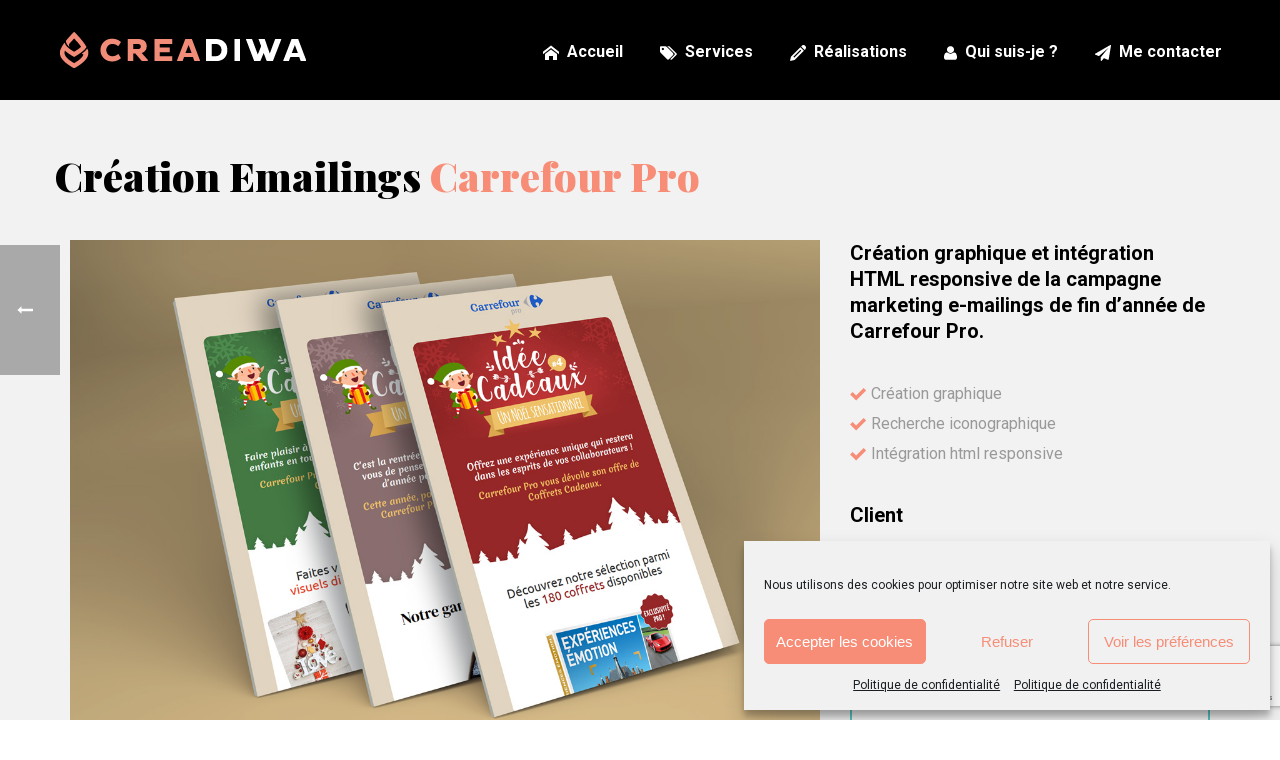

--- FILE ---
content_type: text/html; charset=UTF-8
request_url: https://creadiwa.fr/portfolio-posts/creation-graphique-integration-emailings-carrefour-pro/
body_size: 26773
content:
<!DOCTYPE html>
<html lang="fr-FR" >
<head>
		<meta charset="UTF-8" /><meta name="viewport" content="width=device-width, initial-scale=1.0, minimum-scale=1.0, maximum-scale=1.0, user-scalable=0" /><meta http-equiv="X-UA-Compatible" content="IE=edge,chrome=1" /><meta name="format-detection" content="telephone=no"><script type="text/javascript">var ajaxurl = "https://creadiwa.fr/wp-admin/admin-ajax.php";</script><meta name='robots' content='index, follow, max-image-preview:large, max-snippet:-1, max-video-preview:-1' />

		<style id="critical-path-css" type="text/css">
			body,html{width:100%;height:100%;margin:0;padding:0}.page-preloader{top:0;left:0;z-index:999;position:fixed;height:100%;width:100%;text-align:center}.preloader-preview-area{-webkit-animation-delay:-.2s;animation-delay:-.2s;top:50%;-webkit-transform:translateY(100%);-ms-transform:translateY(100%);transform:translateY(100%);margin-top:10px;max-height:calc(50% - 20px);opacity:1;width:100%;text-align:center;position:absolute}.preloader-logo{max-width:90%;top:50%;-webkit-transform:translateY(-100%);-ms-transform:translateY(-100%);transform:translateY(-100%);margin:-10px auto 0 auto;max-height:calc(50% - 20px);opacity:1;position:relative}.ball-pulse>div{width:15px;height:15px;border-radius:100%;margin:2px;-webkit-animation-fill-mode:both;animation-fill-mode:both;display:inline-block;-webkit-animation:ball-pulse .75s infinite cubic-bezier(.2,.68,.18,1.08);animation:ball-pulse .75s infinite cubic-bezier(.2,.68,.18,1.08)}.ball-pulse>div:nth-child(1){-webkit-animation-delay:-.36s;animation-delay:-.36s}.ball-pulse>div:nth-child(2){-webkit-animation-delay:-.24s;animation-delay:-.24s}.ball-pulse>div:nth-child(3){-webkit-animation-delay:-.12s;animation-delay:-.12s}@-webkit-keyframes ball-pulse{0%{-webkit-transform:scale(1);transform:scale(1);opacity:1}45%{-webkit-transform:scale(.1);transform:scale(.1);opacity:.7}80%{-webkit-transform:scale(1);transform:scale(1);opacity:1}}@keyframes ball-pulse{0%{-webkit-transform:scale(1);transform:scale(1);opacity:1}45%{-webkit-transform:scale(.1);transform:scale(.1);opacity:.7}80%{-webkit-transform:scale(1);transform:scale(1);opacity:1}}.ball-clip-rotate-pulse{position:relative;-webkit-transform:translateY(-15px) translateX(-10px);-ms-transform:translateY(-15px) translateX(-10px);transform:translateY(-15px) translateX(-10px);display:inline-block}.ball-clip-rotate-pulse>div{-webkit-animation-fill-mode:both;animation-fill-mode:both;position:absolute;top:0;left:0;border-radius:100%}.ball-clip-rotate-pulse>div:first-child{height:36px;width:36px;top:7px;left:-7px;-webkit-animation:ball-clip-rotate-pulse-scale 1s 0s cubic-bezier(.09,.57,.49,.9) infinite;animation:ball-clip-rotate-pulse-scale 1s 0s cubic-bezier(.09,.57,.49,.9) infinite}.ball-clip-rotate-pulse>div:last-child{position:absolute;width:50px;height:50px;left:-16px;top:-2px;background:0 0;border:2px solid;-webkit-animation:ball-clip-rotate-pulse-rotate 1s 0s cubic-bezier(.09,.57,.49,.9) infinite;animation:ball-clip-rotate-pulse-rotate 1s 0s cubic-bezier(.09,.57,.49,.9) infinite;-webkit-animation-duration:1s;animation-duration:1s}@-webkit-keyframes ball-clip-rotate-pulse-rotate{0%{-webkit-transform:rotate(0) scale(1);transform:rotate(0) scale(1)}50%{-webkit-transform:rotate(180deg) scale(.6);transform:rotate(180deg) scale(.6)}100%{-webkit-transform:rotate(360deg) scale(1);transform:rotate(360deg) scale(1)}}@keyframes ball-clip-rotate-pulse-rotate{0%{-webkit-transform:rotate(0) scale(1);transform:rotate(0) scale(1)}50%{-webkit-transform:rotate(180deg) scale(.6);transform:rotate(180deg) scale(.6)}100%{-webkit-transform:rotate(360deg) scale(1);transform:rotate(360deg) scale(1)}}@-webkit-keyframes ball-clip-rotate-pulse-scale{30%{-webkit-transform:scale(.3);transform:scale(.3)}100%{-webkit-transform:scale(1);transform:scale(1)}}@keyframes ball-clip-rotate-pulse-scale{30%{-webkit-transform:scale(.3);transform:scale(.3)}100%{-webkit-transform:scale(1);transform:scale(1)}}@-webkit-keyframes square-spin{25%{-webkit-transform:perspective(100px) rotateX(180deg) rotateY(0);transform:perspective(100px) rotateX(180deg) rotateY(0)}50%{-webkit-transform:perspective(100px) rotateX(180deg) rotateY(180deg);transform:perspective(100px) rotateX(180deg) rotateY(180deg)}75%{-webkit-transform:perspective(100px) rotateX(0) rotateY(180deg);transform:perspective(100px) rotateX(0) rotateY(180deg)}100%{-webkit-transform:perspective(100px) rotateX(0) rotateY(0);transform:perspective(100px) rotateX(0) rotateY(0)}}@keyframes square-spin{25%{-webkit-transform:perspective(100px) rotateX(180deg) rotateY(0);transform:perspective(100px) rotateX(180deg) rotateY(0)}50%{-webkit-transform:perspective(100px) rotateX(180deg) rotateY(180deg);transform:perspective(100px) rotateX(180deg) rotateY(180deg)}75%{-webkit-transform:perspective(100px) rotateX(0) rotateY(180deg);transform:perspective(100px) rotateX(0) rotateY(180deg)}100%{-webkit-transform:perspective(100px) rotateX(0) rotateY(0);transform:perspective(100px) rotateX(0) rotateY(0)}}.square-spin{display:inline-block}.square-spin>div{-webkit-animation-fill-mode:both;animation-fill-mode:both;width:50px;height:50px;-webkit-animation:square-spin 3s 0s cubic-bezier(.09,.57,.49,.9) infinite;animation:square-spin 3s 0s cubic-bezier(.09,.57,.49,.9) infinite}.cube-transition{position:relative;-webkit-transform:translate(-25px,-25px);-ms-transform:translate(-25px,-25px);transform:translate(-25px,-25px);display:inline-block}.cube-transition>div{-webkit-animation-fill-mode:both;animation-fill-mode:both;width:15px;height:15px;position:absolute;top:-5px;left:-5px;-webkit-animation:cube-transition 1.6s 0s infinite ease-in-out;animation:cube-transition 1.6s 0s infinite ease-in-out}.cube-transition>div:last-child{-webkit-animation-delay:-.8s;animation-delay:-.8s}@-webkit-keyframes cube-transition{25%{-webkit-transform:translateX(50px) scale(.5) rotate(-90deg);transform:translateX(50px) scale(.5) rotate(-90deg)}50%{-webkit-transform:translate(50px,50px) rotate(-180deg);transform:translate(50px,50px) rotate(-180deg)}75%{-webkit-transform:translateY(50px) scale(.5) rotate(-270deg);transform:translateY(50px) scale(.5) rotate(-270deg)}100%{-webkit-transform:rotate(-360deg);transform:rotate(-360deg)}}@keyframes cube-transition{25%{-webkit-transform:translateX(50px) scale(.5) rotate(-90deg);transform:translateX(50px) scale(.5) rotate(-90deg)}50%{-webkit-transform:translate(50px,50px) rotate(-180deg);transform:translate(50px,50px) rotate(-180deg)}75%{-webkit-transform:translateY(50px) scale(.5) rotate(-270deg);transform:translateY(50px) scale(.5) rotate(-270deg)}100%{-webkit-transform:rotate(-360deg);transform:rotate(-360deg)}}.ball-scale>div{border-radius:100%;margin:2px;-webkit-animation-fill-mode:both;animation-fill-mode:both;display:inline-block;height:60px;width:60px;-webkit-animation:ball-scale 1s 0s ease-in-out infinite;animation:ball-scale 1s 0s ease-in-out infinite}@-webkit-keyframes ball-scale{0%{-webkit-transform:scale(0);transform:scale(0)}100%{-webkit-transform:scale(1);transform:scale(1);opacity:0}}@keyframes ball-scale{0%{-webkit-transform:scale(0);transform:scale(0)}100%{-webkit-transform:scale(1);transform:scale(1);opacity:0}}.line-scale>div{-webkit-animation-fill-mode:both;animation-fill-mode:both;display:inline-block;width:5px;height:50px;border-radius:2px;margin:2px}.line-scale>div:nth-child(1){-webkit-animation:line-scale 1s -.5s infinite cubic-bezier(.2,.68,.18,1.08);animation:line-scale 1s -.5s infinite cubic-bezier(.2,.68,.18,1.08)}.line-scale>div:nth-child(2){-webkit-animation:line-scale 1s -.4s infinite cubic-bezier(.2,.68,.18,1.08);animation:line-scale 1s -.4s infinite cubic-bezier(.2,.68,.18,1.08)}.line-scale>div:nth-child(3){-webkit-animation:line-scale 1s -.3s infinite cubic-bezier(.2,.68,.18,1.08);animation:line-scale 1s -.3s infinite cubic-bezier(.2,.68,.18,1.08)}.line-scale>div:nth-child(4){-webkit-animation:line-scale 1s -.2s infinite cubic-bezier(.2,.68,.18,1.08);animation:line-scale 1s -.2s infinite cubic-bezier(.2,.68,.18,1.08)}.line-scale>div:nth-child(5){-webkit-animation:line-scale 1s -.1s infinite cubic-bezier(.2,.68,.18,1.08);animation:line-scale 1s -.1s infinite cubic-bezier(.2,.68,.18,1.08)}@-webkit-keyframes line-scale{0%{-webkit-transform:scaley(1);transform:scaley(1)}50%{-webkit-transform:scaley(.4);transform:scaley(.4)}100%{-webkit-transform:scaley(1);transform:scaley(1)}}@keyframes line-scale{0%{-webkit-transform:scaley(1);transform:scaley(1)}50%{-webkit-transform:scaley(.4);transform:scaley(.4)}100%{-webkit-transform:scaley(1);transform:scaley(1)}}.ball-scale-multiple{position:relative;-webkit-transform:translateY(30px);-ms-transform:translateY(30px);transform:translateY(30px);display:inline-block}.ball-scale-multiple>div{border-radius:100%;-webkit-animation-fill-mode:both;animation-fill-mode:both;margin:2px;position:absolute;left:-30px;top:0;opacity:0;margin:0;width:50px;height:50px;-webkit-animation:ball-scale-multiple 1s 0s linear infinite;animation:ball-scale-multiple 1s 0s linear infinite}.ball-scale-multiple>div:nth-child(2){-webkit-animation-delay:-.2s;animation-delay:-.2s}.ball-scale-multiple>div:nth-child(3){-webkit-animation-delay:-.2s;animation-delay:-.2s}@-webkit-keyframes ball-scale-multiple{0%{-webkit-transform:scale(0);transform:scale(0);opacity:0}5%{opacity:1}100%{-webkit-transform:scale(1);transform:scale(1);opacity:0}}@keyframes ball-scale-multiple{0%{-webkit-transform:scale(0);transform:scale(0);opacity:0}5%{opacity:1}100%{-webkit-transform:scale(1);transform:scale(1);opacity:0}}.ball-pulse-sync{display:inline-block}.ball-pulse-sync>div{width:15px;height:15px;border-radius:100%;margin:2px;-webkit-animation-fill-mode:both;animation-fill-mode:both;display:inline-block}.ball-pulse-sync>div:nth-child(1){-webkit-animation:ball-pulse-sync .6s -.21s infinite ease-in-out;animation:ball-pulse-sync .6s -.21s infinite ease-in-out}.ball-pulse-sync>div:nth-child(2){-webkit-animation:ball-pulse-sync .6s -.14s infinite ease-in-out;animation:ball-pulse-sync .6s -.14s infinite ease-in-out}.ball-pulse-sync>div:nth-child(3){-webkit-animation:ball-pulse-sync .6s -70ms infinite ease-in-out;animation:ball-pulse-sync .6s -70ms infinite ease-in-out}@-webkit-keyframes ball-pulse-sync{33%{-webkit-transform:translateY(10px);transform:translateY(10px)}66%{-webkit-transform:translateY(-10px);transform:translateY(-10px)}100%{-webkit-transform:translateY(0);transform:translateY(0)}}@keyframes ball-pulse-sync{33%{-webkit-transform:translateY(10px);transform:translateY(10px)}66%{-webkit-transform:translateY(-10px);transform:translateY(-10px)}100%{-webkit-transform:translateY(0);transform:translateY(0)}}.transparent-circle{display:inline-block;border-top:.5em solid rgba(255,255,255,.2);border-right:.5em solid rgba(255,255,255,.2);border-bottom:.5em solid rgba(255,255,255,.2);border-left:.5em solid #fff;-webkit-transform:translateZ(0);transform:translateZ(0);-webkit-animation:transparent-circle 1.1s infinite linear;animation:transparent-circle 1.1s infinite linear;width:50px;height:50px;border-radius:50%}.transparent-circle:after{border-radius:50%;width:10em;height:10em}@-webkit-keyframes transparent-circle{0%{-webkit-transform:rotate(0);transform:rotate(0)}100%{-webkit-transform:rotate(360deg);transform:rotate(360deg)}}@keyframes transparent-circle{0%{-webkit-transform:rotate(0);transform:rotate(0)}100%{-webkit-transform:rotate(360deg);transform:rotate(360deg)}}.ball-spin-fade-loader{position:relative;top:-10px;left:-10px;display:inline-block}.ball-spin-fade-loader>div{width:15px;height:15px;border-radius:100%;margin:2px;-webkit-animation-fill-mode:both;animation-fill-mode:both;position:absolute;-webkit-animation:ball-spin-fade-loader 1s infinite linear;animation:ball-spin-fade-loader 1s infinite linear}.ball-spin-fade-loader>div:nth-child(1){top:25px;left:0;animation-delay:-.84s;-webkit-animation-delay:-.84s}.ball-spin-fade-loader>div:nth-child(2){top:17.05px;left:17.05px;animation-delay:-.72s;-webkit-animation-delay:-.72s}.ball-spin-fade-loader>div:nth-child(3){top:0;left:25px;animation-delay:-.6s;-webkit-animation-delay:-.6s}.ball-spin-fade-loader>div:nth-child(4){top:-17.05px;left:17.05px;animation-delay:-.48s;-webkit-animation-delay:-.48s}.ball-spin-fade-loader>div:nth-child(5){top:-25px;left:0;animation-delay:-.36s;-webkit-animation-delay:-.36s}.ball-spin-fade-loader>div:nth-child(6){top:-17.05px;left:-17.05px;animation-delay:-.24s;-webkit-animation-delay:-.24s}.ball-spin-fade-loader>div:nth-child(7){top:0;left:-25px;animation-delay:-.12s;-webkit-animation-delay:-.12s}.ball-spin-fade-loader>div:nth-child(8){top:17.05px;left:-17.05px;animation-delay:0s;-webkit-animation-delay:0s}@-webkit-keyframes ball-spin-fade-loader{50%{opacity:.3;-webkit-transform:scale(.4);transform:scale(.4)}100%{opacity:1;-webkit-transform:scale(1);transform:scale(1)}}@keyframes ball-spin-fade-loader{50%{opacity:.3;-webkit-transform:scale(.4);transform:scale(.4)}100%{opacity:1;-webkit-transform:scale(1);transform:scale(1)}}		</style>

		
	<!-- This site is optimized with the Yoast SEO plugin v26.7 - https://yoast.com/wordpress/plugins/seo/ -->
	<title>Creadiwa | Créations emailings | Client : Carrefour Pro</title>
	<meta name="description" content="Création graphique et intégration HTML responsive de la campagne marketing e-mailings de fin d&#039;année de Carrefour Pro." />
	<link rel="canonical" href="https://creadiwa.fr/portfolio-posts/creation-graphique-integration-emailings-carrefour-pro/" />
	<meta property="og:locale" content="fr_FR" />
	<meta property="og:type" content="article" />
	<meta property="og:title" content="Creadiwa | Créations emailings | Client : Carrefour Pro" />
	<meta property="og:description" content="Création graphique et intégration HTML responsive de la campagne marketing e-mailings de fin d&#039;année de Carrefour Pro." />
	<meta property="og:url" content="https://creadiwa.fr/portfolio-posts/creation-graphique-integration-emailings-carrefour-pro/" />
	<meta property="og:site_name" content="Creadiwa | Création de votre site internet à Die et dans la Drôme" />
	<meta property="article:modified_time" content="2025-02-06T21:30:13+00:00" />
	<meta property="og:image" content="http://creadiwa.fr/wp-content/uploads/2019/10/mailing_carrefour_01.jpg" />
	<meta property="og:image:width" content="1200" />
	<meta property="og:image:height" content="800" />
	<meta property="og:image:type" content="image/jpeg" />
	<meta name="twitter:card" content="summary_large_image" />
	<meta name="twitter:label1" content="Durée de lecture estimée" />
	<meta name="twitter:data1" content="1 minute" />
	<script type="application/ld+json" class="yoast-schema-graph">{"@context":"https://schema.org","@graph":[{"@type":"WebPage","@id":"https://creadiwa.fr/portfolio-posts/creation-graphique-integration-emailings-carrefour-pro/","url":"https://creadiwa.fr/portfolio-posts/creation-graphique-integration-emailings-carrefour-pro/","name":"Creadiwa | Créations emailings | Client : Carrefour Pro","isPartOf":{"@id":"https://creadiwa.fr/#website"},"primaryImageOfPage":{"@id":"https://creadiwa.fr/portfolio-posts/creation-graphique-integration-emailings-carrefour-pro/#primaryimage"},"image":{"@id":"https://creadiwa.fr/portfolio-posts/creation-graphique-integration-emailings-carrefour-pro/#primaryimage"},"thumbnailUrl":"https://creadiwa.fr/wp-content/uploads/2019/10/mailing_carrefour_01.jpg","datePublished":"2019-10-31T09:26:25+00:00","dateModified":"2025-02-06T21:30:13+00:00","description":"Création graphique et intégration HTML responsive de la campagne marketing e-mailings de fin d'année de Carrefour Pro.","breadcrumb":{"@id":"https://creadiwa.fr/portfolio-posts/creation-graphique-integration-emailings-carrefour-pro/#breadcrumb"},"inLanguage":"fr-FR","potentialAction":[{"@type":"ReadAction","target":["https://creadiwa.fr/portfolio-posts/creation-graphique-integration-emailings-carrefour-pro/"]}]},{"@type":"ImageObject","inLanguage":"fr-FR","@id":"https://creadiwa.fr/portfolio-posts/creation-graphique-integration-emailings-carrefour-pro/#primaryimage","url":"https://creadiwa.fr/wp-content/uploads/2019/10/mailing_carrefour_01.jpg","contentUrl":"https://creadiwa.fr/wp-content/uploads/2019/10/mailing_carrefour_01.jpg","width":1200,"height":800,"caption":"Création graphique emailings Carrefour Pro"},{"@type":"BreadcrumbList","@id":"https://creadiwa.fr/portfolio-posts/creation-graphique-integration-emailings-carrefour-pro/#breadcrumb","itemListElement":[{"@type":"ListItem","position":1,"name":"Accueil","item":"https://creadiwa.fr/"},{"@type":"ListItem","position":2,"name":"Portfolios","item":"https://creadiwa.fr/portfolio-posts/"},{"@type":"ListItem","position":3,"name":"Emailings Carrefour Pro"}]},{"@type":"WebSite","@id":"https://creadiwa.fr/#website","url":"https://creadiwa.fr/","name":"Creadiwa | Création de votre site internet à Die et dans la Drôme","description":"Creadiwa, prestataire professionnel à votre écoute pour la création de votre site internet sur-mesure adapté à vos besoins","potentialAction":[{"@type":"SearchAction","target":{"@type":"EntryPoint","urlTemplate":"https://creadiwa.fr/?s={search_term_string}"},"query-input":{"@type":"PropertyValueSpecification","valueRequired":true,"valueName":"search_term_string"}}],"inLanguage":"fr-FR"}]}</script>
	<!-- / Yoast SEO plugin. -->


<link rel="alternate" type="application/rss+xml" title="Creadiwa | Création de votre site internet à Die et dans la Drôme &raquo; Flux" href="https://creadiwa.fr/feed/" />
<link rel="alternate" type="application/rss+xml" title="Creadiwa | Création de votre site internet à Die et dans la Drôme &raquo; Flux des commentaires" href="https://creadiwa.fr/comments/feed/" />

<link rel="shortcut icon" href="http://creadiwa.fr/wp-content/uploads/2017/02/favicon.png"  />
<link rel="apple-touch-icon-precomposed" href="http://creadiwa.fr/wp-content/uploads/2017/02/favicon_apple.png">
<link rel="apple-touch-icon-precomposed" sizes="114x114" href="http://creadiwa.fr/wp-content/uploads/2017/02/favicon_apple_retina.png">
<link rel="apple-touch-icon-precomposed" sizes="72x72" href="http://creadiwa.fr/wp-content/uploads/2017/02/favicon_apple_ipad.png">
<link rel="apple-touch-icon-precomposed" sizes="144x144" href="http://creadiwa.fr/wp-content/uploads/2017/02/favicon_apple_ipad_retina.png">
<script type="text/javascript">window.abb = {};php = {};window.PHP = {};PHP.ajax = "https://creadiwa.fr/wp-admin/admin-ajax.php";PHP.wp_p_id = "7667";var mk_header_parallax, mk_banner_parallax, mk_page_parallax, mk_footer_parallax, mk_body_parallax;var mk_images_dir = "https://creadiwa.fr/wp-content/themes/jupiter/assets/images",mk_theme_js_path = "https://creadiwa.fr/wp-content/themes/jupiter/assets/js",mk_theme_dir = "https://creadiwa.fr/wp-content/themes/jupiter",mk_captcha_placeholder = "Enter Captcha",mk_captcha_invalid_txt = "Invalid. Try again.",mk_captcha_correct_txt = "Captcha correct.",mk_responsive_nav_width = 1200,mk_vertical_header_back = "Back",mk_vertical_header_anim = "1",mk_check_rtl = true,mk_grid_width = 1200,mk_ajax_search_option = "disable",mk_preloader_bg_color = "#f78d77",mk_accent_color = "#f78d77",mk_go_to_top =  "true",mk_smooth_scroll =  "true",mk_preloader_bar_color = "#f78d77",mk_preloader_logo = "http://creadiwa.fr/wp-content/uploads/2017/02/logo_creadiwa_loader.png";var mk_header_parallax = false,mk_banner_parallax = false,mk_footer_parallax = false,mk_body_parallax = false,mk_no_more_posts = "No More Posts",mk_typekit_id   = "",mk_google_fonts = ["Roboto:100italic,200italic,300italic,400italic,500italic,600italic,700italic,800italic,900italic,100,200,300,400,500,600,700,800,900","Playfair Display:100italic,200italic,300italic,400italic,500italic,600italic,700italic,800italic,900italic,100,200,300,400,500,600,700,800,900"],mk_global_lazyload = true;</script><link rel="alternate" title="oEmbed (JSON)" type="application/json+oembed" href="https://creadiwa.fr/wp-json/oembed/1.0/embed?url=https%3A%2F%2Fcreadiwa.fr%2Fportfolio-posts%2Fcreation-graphique-integration-emailings-carrefour-pro%2F" />
<link rel="alternate" title="oEmbed (XML)" type="text/xml+oembed" href="https://creadiwa.fr/wp-json/oembed/1.0/embed?url=https%3A%2F%2Fcreadiwa.fr%2Fportfolio-posts%2Fcreation-graphique-integration-emailings-carrefour-pro%2F&#038;format=xml" />
<style id='wp-img-auto-sizes-contain-inline-css' type='text/css'>
img:is([sizes=auto i],[sizes^="auto," i]){contain-intrinsic-size:3000px 1500px}
/*# sourceURL=wp-img-auto-sizes-contain-inline-css */
</style>

<link rel='stylesheet' id='wp-block-library-css' href='https://creadiwa.fr/wp-includes/css/dist/block-library/style.min.css?ver=6.9' type='text/css' media='all' />
<style id='global-styles-inline-css' type='text/css'>
:root{--wp--preset--aspect-ratio--square: 1;--wp--preset--aspect-ratio--4-3: 4/3;--wp--preset--aspect-ratio--3-4: 3/4;--wp--preset--aspect-ratio--3-2: 3/2;--wp--preset--aspect-ratio--2-3: 2/3;--wp--preset--aspect-ratio--16-9: 16/9;--wp--preset--aspect-ratio--9-16: 9/16;--wp--preset--color--black: #000000;--wp--preset--color--cyan-bluish-gray: #abb8c3;--wp--preset--color--white: #ffffff;--wp--preset--color--pale-pink: #f78da7;--wp--preset--color--vivid-red: #cf2e2e;--wp--preset--color--luminous-vivid-orange: #ff6900;--wp--preset--color--luminous-vivid-amber: #fcb900;--wp--preset--color--light-green-cyan: #7bdcb5;--wp--preset--color--vivid-green-cyan: #00d084;--wp--preset--color--pale-cyan-blue: #8ed1fc;--wp--preset--color--vivid-cyan-blue: #0693e3;--wp--preset--color--vivid-purple: #9b51e0;--wp--preset--gradient--vivid-cyan-blue-to-vivid-purple: linear-gradient(135deg,rgb(6,147,227) 0%,rgb(155,81,224) 100%);--wp--preset--gradient--light-green-cyan-to-vivid-green-cyan: linear-gradient(135deg,rgb(122,220,180) 0%,rgb(0,208,130) 100%);--wp--preset--gradient--luminous-vivid-amber-to-luminous-vivid-orange: linear-gradient(135deg,rgb(252,185,0) 0%,rgb(255,105,0) 100%);--wp--preset--gradient--luminous-vivid-orange-to-vivid-red: linear-gradient(135deg,rgb(255,105,0) 0%,rgb(207,46,46) 100%);--wp--preset--gradient--very-light-gray-to-cyan-bluish-gray: linear-gradient(135deg,rgb(238,238,238) 0%,rgb(169,184,195) 100%);--wp--preset--gradient--cool-to-warm-spectrum: linear-gradient(135deg,rgb(74,234,220) 0%,rgb(151,120,209) 20%,rgb(207,42,186) 40%,rgb(238,44,130) 60%,rgb(251,105,98) 80%,rgb(254,248,76) 100%);--wp--preset--gradient--blush-light-purple: linear-gradient(135deg,rgb(255,206,236) 0%,rgb(152,150,240) 100%);--wp--preset--gradient--blush-bordeaux: linear-gradient(135deg,rgb(254,205,165) 0%,rgb(254,45,45) 50%,rgb(107,0,62) 100%);--wp--preset--gradient--luminous-dusk: linear-gradient(135deg,rgb(255,203,112) 0%,rgb(199,81,192) 50%,rgb(65,88,208) 100%);--wp--preset--gradient--pale-ocean: linear-gradient(135deg,rgb(255,245,203) 0%,rgb(182,227,212) 50%,rgb(51,167,181) 100%);--wp--preset--gradient--electric-grass: linear-gradient(135deg,rgb(202,248,128) 0%,rgb(113,206,126) 100%);--wp--preset--gradient--midnight: linear-gradient(135deg,rgb(2,3,129) 0%,rgb(40,116,252) 100%);--wp--preset--font-size--small: 13px;--wp--preset--font-size--medium: 20px;--wp--preset--font-size--large: 36px;--wp--preset--font-size--x-large: 42px;--wp--preset--spacing--20: 0.44rem;--wp--preset--spacing--30: 0.67rem;--wp--preset--spacing--40: 1rem;--wp--preset--spacing--50: 1.5rem;--wp--preset--spacing--60: 2.25rem;--wp--preset--spacing--70: 3.38rem;--wp--preset--spacing--80: 5.06rem;--wp--preset--shadow--natural: 6px 6px 9px rgba(0, 0, 0, 0.2);--wp--preset--shadow--deep: 12px 12px 50px rgba(0, 0, 0, 0.4);--wp--preset--shadow--sharp: 6px 6px 0px rgba(0, 0, 0, 0.2);--wp--preset--shadow--outlined: 6px 6px 0px -3px rgb(255, 255, 255), 6px 6px rgb(0, 0, 0);--wp--preset--shadow--crisp: 6px 6px 0px rgb(0, 0, 0);}:where(.is-layout-flex){gap: 0.5em;}:where(.is-layout-grid){gap: 0.5em;}body .is-layout-flex{display: flex;}.is-layout-flex{flex-wrap: wrap;align-items: center;}.is-layout-flex > :is(*, div){margin: 0;}body .is-layout-grid{display: grid;}.is-layout-grid > :is(*, div){margin: 0;}:where(.wp-block-columns.is-layout-flex){gap: 2em;}:where(.wp-block-columns.is-layout-grid){gap: 2em;}:where(.wp-block-post-template.is-layout-flex){gap: 1.25em;}:where(.wp-block-post-template.is-layout-grid){gap: 1.25em;}.has-black-color{color: var(--wp--preset--color--black) !important;}.has-cyan-bluish-gray-color{color: var(--wp--preset--color--cyan-bluish-gray) !important;}.has-white-color{color: var(--wp--preset--color--white) !important;}.has-pale-pink-color{color: var(--wp--preset--color--pale-pink) !important;}.has-vivid-red-color{color: var(--wp--preset--color--vivid-red) !important;}.has-luminous-vivid-orange-color{color: var(--wp--preset--color--luminous-vivid-orange) !important;}.has-luminous-vivid-amber-color{color: var(--wp--preset--color--luminous-vivid-amber) !important;}.has-light-green-cyan-color{color: var(--wp--preset--color--light-green-cyan) !important;}.has-vivid-green-cyan-color{color: var(--wp--preset--color--vivid-green-cyan) !important;}.has-pale-cyan-blue-color{color: var(--wp--preset--color--pale-cyan-blue) !important;}.has-vivid-cyan-blue-color{color: var(--wp--preset--color--vivid-cyan-blue) !important;}.has-vivid-purple-color{color: var(--wp--preset--color--vivid-purple) !important;}.has-black-background-color{background-color: var(--wp--preset--color--black) !important;}.has-cyan-bluish-gray-background-color{background-color: var(--wp--preset--color--cyan-bluish-gray) !important;}.has-white-background-color{background-color: var(--wp--preset--color--white) !important;}.has-pale-pink-background-color{background-color: var(--wp--preset--color--pale-pink) !important;}.has-vivid-red-background-color{background-color: var(--wp--preset--color--vivid-red) !important;}.has-luminous-vivid-orange-background-color{background-color: var(--wp--preset--color--luminous-vivid-orange) !important;}.has-luminous-vivid-amber-background-color{background-color: var(--wp--preset--color--luminous-vivid-amber) !important;}.has-light-green-cyan-background-color{background-color: var(--wp--preset--color--light-green-cyan) !important;}.has-vivid-green-cyan-background-color{background-color: var(--wp--preset--color--vivid-green-cyan) !important;}.has-pale-cyan-blue-background-color{background-color: var(--wp--preset--color--pale-cyan-blue) !important;}.has-vivid-cyan-blue-background-color{background-color: var(--wp--preset--color--vivid-cyan-blue) !important;}.has-vivid-purple-background-color{background-color: var(--wp--preset--color--vivid-purple) !important;}.has-black-border-color{border-color: var(--wp--preset--color--black) !important;}.has-cyan-bluish-gray-border-color{border-color: var(--wp--preset--color--cyan-bluish-gray) !important;}.has-white-border-color{border-color: var(--wp--preset--color--white) !important;}.has-pale-pink-border-color{border-color: var(--wp--preset--color--pale-pink) !important;}.has-vivid-red-border-color{border-color: var(--wp--preset--color--vivid-red) !important;}.has-luminous-vivid-orange-border-color{border-color: var(--wp--preset--color--luminous-vivid-orange) !important;}.has-luminous-vivid-amber-border-color{border-color: var(--wp--preset--color--luminous-vivid-amber) !important;}.has-light-green-cyan-border-color{border-color: var(--wp--preset--color--light-green-cyan) !important;}.has-vivid-green-cyan-border-color{border-color: var(--wp--preset--color--vivid-green-cyan) !important;}.has-pale-cyan-blue-border-color{border-color: var(--wp--preset--color--pale-cyan-blue) !important;}.has-vivid-cyan-blue-border-color{border-color: var(--wp--preset--color--vivid-cyan-blue) !important;}.has-vivid-purple-border-color{border-color: var(--wp--preset--color--vivid-purple) !important;}.has-vivid-cyan-blue-to-vivid-purple-gradient-background{background: var(--wp--preset--gradient--vivid-cyan-blue-to-vivid-purple) !important;}.has-light-green-cyan-to-vivid-green-cyan-gradient-background{background: var(--wp--preset--gradient--light-green-cyan-to-vivid-green-cyan) !important;}.has-luminous-vivid-amber-to-luminous-vivid-orange-gradient-background{background: var(--wp--preset--gradient--luminous-vivid-amber-to-luminous-vivid-orange) !important;}.has-luminous-vivid-orange-to-vivid-red-gradient-background{background: var(--wp--preset--gradient--luminous-vivid-orange-to-vivid-red) !important;}.has-very-light-gray-to-cyan-bluish-gray-gradient-background{background: var(--wp--preset--gradient--very-light-gray-to-cyan-bluish-gray) !important;}.has-cool-to-warm-spectrum-gradient-background{background: var(--wp--preset--gradient--cool-to-warm-spectrum) !important;}.has-blush-light-purple-gradient-background{background: var(--wp--preset--gradient--blush-light-purple) !important;}.has-blush-bordeaux-gradient-background{background: var(--wp--preset--gradient--blush-bordeaux) !important;}.has-luminous-dusk-gradient-background{background: var(--wp--preset--gradient--luminous-dusk) !important;}.has-pale-ocean-gradient-background{background: var(--wp--preset--gradient--pale-ocean) !important;}.has-electric-grass-gradient-background{background: var(--wp--preset--gradient--electric-grass) !important;}.has-midnight-gradient-background{background: var(--wp--preset--gradient--midnight) !important;}.has-small-font-size{font-size: var(--wp--preset--font-size--small) !important;}.has-medium-font-size{font-size: var(--wp--preset--font-size--medium) !important;}.has-large-font-size{font-size: var(--wp--preset--font-size--large) !important;}.has-x-large-font-size{font-size: var(--wp--preset--font-size--x-large) !important;}
/*# sourceURL=global-styles-inline-css */
</style>

<style id='classic-theme-styles-inline-css' type='text/css'>
/*! This file is auto-generated */
.wp-block-button__link{color:#fff;background-color:#32373c;border-radius:9999px;box-shadow:none;text-decoration:none;padding:calc(.667em + 2px) calc(1.333em + 2px);font-size:1.125em}.wp-block-file__button{background:#32373c;color:#fff;text-decoration:none}
/*# sourceURL=/wp-includes/css/classic-themes.min.css */
</style>
<link rel='stylesheet' id='contact-form-7-css' href='https://creadiwa.fr/wp-content/plugins/contact-form-7/includes/css/styles.css?ver=6.1.4' type='text/css' media='all' />
<link rel='stylesheet' id='cmplz-general-css' href='https://creadiwa.fr/wp-content/plugins/complianz-gdpr/assets/css/cookieblocker.min.css?ver=1768812051' type='text/css' media='all' />
<link rel='stylesheet' id='theme-styles-css' href='https://creadiwa.fr/wp-content/themes/jupiter/assets/stylesheet/min/full-styles.6.4.1.css?ver=1571039801' type='text/css' media='all' />
<style id='theme-styles-inline-css' type='text/css'>
body { background-color:#fff; } .hb-custom-header #mk-page-introduce, .mk-header { background-color:#000000; } .hb-custom-header > div, .mk-header-bg { background-color:#000000; } .mk-classic-nav-bg { background-color:#000000; } .master-holder-bg { background-color:#ffffff; } #mk-footer { background-color:#222222; } #mk-boxed-layout { -webkit-box-shadow:0 0 0px rgba(0, 0, 0, 0); -moz-box-shadow:0 0 0px rgba(0, 0, 0, 0); box-shadow:0 0 0px rgba(0, 0, 0, 0); } .mk-news-tab .mk-tabs-tabs .is-active a, .mk-fancy-title.pattern-style span, .mk-fancy-title.pattern-style.color-gradient span:after, .page-bg-color { background-color:#ffffff; } .page-title { font-size:20px; color:; text-transform:uppercase; font-weight:inherit; letter-spacing:2px; } .page-subtitle { font-size:14px; line-height:100%; color:; font-size:14px; text-transform:none; } .header-style-1 .mk-header-padding-wrapper, .header-style-2 .mk-header-padding-wrapper, .header-style-3 .mk-header-padding-wrapper { padding-top:101px; } .mk-process-steps[max-width~="950px"] ul::before { display:none !important; } .mk-process-steps[max-width~="950px"] li { margin-bottom:30px !important; width:100% !important; text-align:center; } .mk-event-countdown-ul[max-width~="750px"] li { width:90%; display:block; margin:0 auto 15px; } .compose-mode .vc_element-name .vc_btn-content { height:auto !important; } body { font-family:HelveticaNeue-Light, Helvetica Neue Light, Helvetica Neue, Helvetica, Arial, Lucida Grande, sans-serif } body { font-family:Roboto } h3 { font-family:Playfair Display } @font-face { font-family:'star'; src:url('https://creadiwa.fr/wp-content/themes/jupiter/assets/stylesheet/fonts/star/font.eot'); src:url('https://creadiwa.fr/wp-content/themes/jupiter/assets/stylesheet/fonts/star/font.eot?#iefix') format('embedded-opentype'), url('https://creadiwa.fr/wp-content/themes/jupiter/assets/stylesheet/fonts/star/font.woff') format('woff'), url('https://creadiwa.fr/wp-content/themes/jupiter/assets/stylesheet/fonts/star/font.ttf') format('truetype'), url('https://creadiwa.fr/wp-content/themes/jupiter/assets/stylesheet/fonts/star/font.svg#star') format('svg'); font-weight:normal; font-style:normal; } @font-face { font-family:'WooCommerce'; src:url('https://creadiwa.fr/wp-content/themes/jupiter/assets/stylesheet/fonts/woocommerce/font.eot'); src:url('https://creadiwa.fr/wp-content/themes/jupiter/assets/stylesheet/fonts/woocommerce/font.eot?#iefix') format('embedded-opentype'), url('https://creadiwa.fr/wp-content/themes/jupiter/assets/stylesheet/fonts/woocommerce/font.woff') format('woff'), url('https://creadiwa.fr/wp-content/themes/jupiter/assets/stylesheet/fonts/woocommerce/font.ttf') format('truetype'), url('https://creadiwa.fr/wp-content/themes/jupiter/assets/stylesheet/fonts/woocommerce/font.svg#WooCommerce') format('svg'); font-weight:normal; font-style:normal; }@media screen and (max-width:480px) { .mk-skip-to-next { display:none !important; } .home_head_logo { width:70% !important; margin-bottom:10px !important; } .mk-toolbar-resposnive-icon svg, .mk-header .mk-shoping-cart-link svg { display:none !important; } .mk-grid { margin:0 !important; } .mk-grid ul li a { padding:5px !important; font-size:12px !important; } #mk-filter-portfolio.sortable-outline-style { padding:10px 0px !important; margin:0 !important; } .mk-advanced-gmaps { height:350px !important; } .portfolio-similar-posts { padding-bottom:0 !important; } } @media screen and (max-width:1280px) { .mk-portfolio-item.light-zoomin-hover .portfolio-meta .the-title a { font-size:20px !important; } } .mk-padding-wrapper { padding:0 !important; } .sticky-style-slide.header-style-1.a-sticky .mk-header-holder, .admin-bar .sticky-style-slide.header-style-3.a-sticky .mk-header-holder { top:0 !important; } .s_contact .s_txt-input { font-size:16px !important; } .captcha-change-image { font-size:13px !important; text-decoration:underline !important; color:#ffffff; } .captcha-change-image:hover { color:#ffffff; } .mk-form-full s_form-all { color:#ffffff !important; } .contact-form-message.state-success { color:#ffffff; font-size:30px !important; } .mk-flipbox-front { border:solid #f78d77 1px; } .front-title { font-family:"Playfair Display"; line-height:1.2em; } .back-title { font-family:"Playfair Display"; line-height:1.2em; } .header-style-1 .mk-header-padding-wrapper, .header-style-2 .mk-header-padding-wrapper, .header-style-3 .mk-header-padding-wrapper { padding-top:100px; } .mk-flipbox-holder { margin-bottom:30px; } .image-hover-overlay { background-color:#000000 !important; } #mk-filter-portfolio.sortable-outline-style ul li a:hover { color:#ffffff !important; opacity:1 !important; border:2px solid !important; } .mk-portfolio-item.slidebox-hover.four-column .icons-holder { top:35% !important; } .mk-portfolio-item.slidebox-hover .icons-holder a svg { width:50px !important; height:50px !important; } .mk-portfolio-item.light-zoomin-hover .image-hover-overlay { background-color:#000 !important; } .mk-portfolio-item.light-zoomin-hover .icons-holder { top:55% !important; } .mk-portfolio-item.light-zoomin-hover.four-column .portfolio-meta .the-title a {font-size:22px !important;} .mk-portfolio-item.light-zoomin-hover .icons-holder a, .style-modern .mk-portfolio-item.light-zoomin-hover .icons-holder a { color:#fff; opacity:.8; } .mk-portfolio-item.light-zoomin-hover .portfolio-meta .the-title {margin-bottom:5px; } .mk-portfolio-item.light-zoomin-hover .portfolio-meta .the-title a { color:#fff !important; } .mk-portfolio-item.light-zoomin-hover .portfolio-categories { color:#fff !important; font-size:14px !important; opacity:.5; } .mk-portfolio-item.light-zoomin-hover .portfolio-categories a { color:#000 !important; } .mk-portfolio-item .portfolio-categories a { font-size:14px !important; } .mk-portfolio-item.light-zoomin-hover.four-column .portfolio-meta .the-title { font-size:24px !important; line-height:26px !important; text-transform:none !important; margin-bottom:7px !important; } .mk-portfolio-item.light-zoomin-hover .the-title::after { background-color:#fff !important; bottom:-2px !important; } .portfolio-similar-meta .portfolio-categories { font-size:12px !important; opacity:.7; } .portfolio-similar-meta a { font-size:18px !important; } .portfolio-similar-posts-image .modern-post-type-icon { margin-top:15%; }
/*# sourceURL=theme-styles-inline-css */
</style>
<link rel='stylesheet' id='mkhb-render-css' href='https://creadiwa.fr/wp-content/themes/jupiter/header-builder/includes/assets/css/mkhb-render.css?ver=6.4.1' type='text/css' media='all' />
<link rel='stylesheet' id='mkhb-row-css' href='https://creadiwa.fr/wp-content/themes/jupiter/header-builder/includes/assets/css/mkhb-row.css?ver=6.4.1' type='text/css' media='all' />
<link rel='stylesheet' id='mkhb-column-css' href='https://creadiwa.fr/wp-content/themes/jupiter/header-builder/includes/assets/css/mkhb-column.css?ver=6.4.1' type='text/css' media='all' />
<link rel='stylesheet' id='js_composer_front-css' href='https://creadiwa.fr/wp-content/plugins/js_composer_theme/assets/css/js_composer.min.css?ver=5.0.1' type='text/css' media='all' />
<link rel='stylesheet' id='theme-options-css' href='https://creadiwa.fr/wp-content/uploads/mk_assets/theme-options-production-1764752558.css?ver=1764752551' type='text/css' media='all' />
<link rel='stylesheet' id='jupiter-donut-shortcodes-css' href='https://creadiwa.fr/wp-content/plugins/jupiter-donut/assets/css/shortcodes-styles.min.css?ver=1.0.2' type='text/css' media='all' />
<script type="text/javascript" src="https://creadiwa.fr/wp-content/themes/jupiter/assets/js/plugins/wp-enqueue/min/webfontloader.js?ver=6.9" id="mk-webfontloader-js"></script>
<script type="text/javascript" id="mk-webfontloader-js-after">
/* <![CDATA[ */
WebFontConfig = {
	timeout: 2000
}

if ( mk_typekit_id.length > 0 ) {
	WebFontConfig.typekit = {
		id: mk_typekit_id
	}
}

if ( mk_google_fonts.length > 0 ) {
	WebFontConfig.google = {
		families:  mk_google_fonts
	}
}

if ( (mk_google_fonts.length > 0 || mk_typekit_id.length > 0) && navigator.userAgent.indexOf("Speed Insights") == -1) {
	WebFont.load( WebFontConfig );
}
		
//# sourceURL=mk-webfontloader-js-after
/* ]]> */
</script>
<script type="text/javascript" src="https://creadiwa.fr/wp-includes/js/jquery/jquery.min.js?ver=3.7.1" id="jquery-core-js"></script>
<script type="text/javascript" src="https://creadiwa.fr/wp-includes/js/jquery/jquery-migrate.min.js?ver=3.4.1" id="jquery-migrate-js"></script>
<link rel="https://api.w.org/" href="https://creadiwa.fr/wp-json/" /><link rel="EditURI" type="application/rsd+xml" title="RSD" href="https://creadiwa.fr/xmlrpc.php?rsd" />
<link rel='shortlink' href='https://creadiwa.fr/?p=7667' />
			<style>.cmplz-hidden {
					display: none !important;
				}</style><meta itemprop="author" content="CreaDiwa26150" /><meta itemprop="datePublished" content="31 octobre 2019" /><meta itemprop="dateModified" content="6 février 2025" /><meta itemprop="publisher" content="Creadiwa | Création de votre site internet à Die et dans la Drôme" /><script> var isTest = false; </script><style type="text/css">.recentcomments a{display:inline !important;padding:0 !important;margin:0 !important;}</style><meta name="generator" content="Powered by Visual Composer - drag and drop page builder for WordPress."/>
<!--[if lte IE 9]><link rel="stylesheet" type="text/css" href="https://creadiwa.fr/wp-content/plugins/js_composer_theme/assets/css/vc_lte_ie9.min.css" media="screen"><![endif]--><link rel="icon" href="https://creadiwa.fr/wp-content/uploads/2024/11/cropped-logo-creadiwa-carre-1-32x32.png" sizes="32x32" />
<link rel="icon" href="https://creadiwa.fr/wp-content/uploads/2024/11/cropped-logo-creadiwa-carre-1-192x192.png" sizes="192x192" />
<link rel="apple-touch-icon" href="https://creadiwa.fr/wp-content/uploads/2024/11/cropped-logo-creadiwa-carre-1-180x180.png" />
<meta name="msapplication-TileImage" content="https://creadiwa.fr/wp-content/uploads/2024/11/cropped-logo-creadiwa-carre-1-270x270.png" />
		<style type="text/css" id="wp-custom-css">
			.privacy-policy header {background: #000;}


/* CONTACT FORM 7 */

.wpcf7, .wpcf7 form, .wpcf7 form label, .wpcf7 form span {width:100%;color:#fff;}
.wpcf7 form {display:flex;flex-wrap:wrap;justify-content:space-between;}
.wpcf7 form > p:nth-child(1) {width:48%;}
.wpcf7 form > p:nth-child(2) {width:48%;}
.wpcf7 form > p:nth-child(3) {width:48%;}
.wpcf7 form > p:nth-child(4) {width:48%;}
.wpcf7 form > p:nth-child(5) {width:48%;}
.wpcf7 form > p:nth-child(6) {width:100%;}
.wpcf7 form input[type="text"],
.wpcf7 form input[type="email"],
.wpcf7 form input[type="tel"],
.wpcf7 form .wpcf7-textarea {width:100%;background:transparent;border:1px solid #fff;margin-top:.5rem;padding:1rem;}
.wpcf7 form input[type="submit"] {background-color: #f78d77;padding:1.25rem 3rem;}		</style>
		<meta name="generator" content="Jupiter 6.4.1" /><style type="text/css" data-type="vc_shortcodes-custom-css">.vc_custom_1572513910919{margin-bottom: 0px !important;}</style><noscript><style type="text/css"> .wpb_animate_when_almost_visible { opacity: 1; }</style></noscript>	    <script async src="https://www.googletagmanager.com/gtag/js?id=UA-117361993-1"></script>
    <script>
      window.dataLayer = window.dataLayer || [];
      function gtag(){dataLayer.push(arguments);}
      gtag('js', new Date());

      gtag('config', 'UA-117361993-1');
    </script>
<link rel='stylesheet' id='Playfair+Display-css' href='//fonts.googleapis.com/css?family=Playfair+Display%3A100italic%2C200italic%2C300italic%2C400italic%2C500italic%2C600italic%2C700italic%2C800italic%2C900italic%2C100%2C200%2C300%2C400%2C500%2C600%2C700%2C800%2C900&#038;ver=6.9' type='text/css' media='all' />
<link rel='stylesheet' id='Roboto-css' href='//fonts.googleapis.com/css?family=Roboto%3A100italic%2C200italic%2C300italic%2C400italic%2C500italic%2C600italic%2C700italic%2C800italic%2C900italic%2C100%2C200%2C300%2C400%2C500%2C600%2C700%2C800%2C900&#038;ver=6.9' type='text/css' media='all' />
</head>

<body data-cmplz=1 class="wp-singular portfolio-template-default single single-portfolio postid-7667 wp-theme-jupiter wpb-js-composer js-comp-ver-5.0.1 vc_responsive" itemscope="itemscope" itemtype="https://schema.org/WebPage"  data-adminbar="">

	
	<div class="mk-body-loader-overlay page-preloader" style="background-color:#f78d77;"><img alt="Creadiwa | Création de votre site internet à Die et dans la Drôme" class="preloader-logo" src="http://creadiwa.fr/wp-content/uploads/2017/02/logo_creadiwa_loader.png" width="220" height="106" > <div class="preloader-preview-area">  <div class="ball-pulse">
                            <div style="background-color: #ffffff"></div>
                            <div style="background-color: #ffffff"></div>
                            <div style="background-color: #ffffff"></div>
                        </div>  </div></div>
	<!-- Target for scroll anchors to achieve native browser bahaviour + possible enhancements like smooth scrolling -->
	<div id="top-of-page"></div>

		<div id="mk-boxed-layout">

			<div id="mk-theme-container" >

				 
    <header data-height='100'
                data-sticky-height='50'
                data-responsive-height='50'
                data-transparent-skin='dark'
                data-header-style='1'
                data-sticky-style='slide'
                data-sticky-offset='header' id="mk-header-1" class="mk-header header-style-1 header-align-left  toolbar-true menu-hover-4 sticky-style-slide mk-background-stretch boxed-header " role="banner" itemscope="itemscope" itemtype="https://schema.org/WPHeader" >
                    <div class="mk-header-holder">
                                <div class="mk-header-inner add-header-height">

                    <div class="mk-header-bg "></div>

                    
                                                <div class="mk-grid header-grid">
                    
                            <div class="mk-header-nav-container one-row-style menu-hover-style-4" role="navigation" itemscope="itemscope" itemtype="https://schema.org/SiteNavigationElement" >
                                <nav class="mk-main-navigation js-main-nav"><ul id="menu-menu-principal" class="main-navigation-ul"><li id="menu-item-5967" class="menu-item menu-item-type-post_type menu-item-object-page menu-item-home no-mega-menu"><a class="menu-item-link js-smooth-scroll"  href="https://creadiwa.fr/"><svg  class="mk-svg-icon" data-name="mk-moon-home-2" data-cacheid="icon-697a6d64dc297" style=" height:16px; width: 16px; "  xmlns="http://www.w3.org/2000/svg" viewBox="0 0 512 512"><path d="M512 295.222l-256-198.713-256 198.714v-81.019l256-198.713 256 198.714zm-64-7.222v192h-128v-128h-128v128h-128v-192l192-144z"/></svg>Accueil</a></li>
<li id="menu-item-5966" class="menu-item menu-item-type-post_type menu-item-object-page no-mega-menu"><a class="menu-item-link js-smooth-scroll"  href="https://creadiwa.fr/nos-services/"><svg  class="mk-svg-icon" data-name="mk-icon-tags" data-cacheid="icon-697a6d64dc542" style=" height:16px; width: 17.142857142857px; "  xmlns="http://www.w3.org/2000/svg" viewBox="0 0 1920 1792"><path d="M448 448q0-53-37.5-90.5t-90.5-37.5-90.5 37.5-37.5 90.5 37.5 90.5 90.5 37.5 90.5-37.5 37.5-90.5zm1067 576q0 53-37 90l-491 492q-39 37-91 37-53 0-90-37l-715-716q-38-37-64.5-101t-26.5-117v-416q0-52 38-90t90-38h416q53 0 117 26.5t102 64.5l715 714q37 39 37 91zm384 0q0 53-37 90l-491 492q-39 37-91 37-36 0-59-14t-53-45l470-470q37-37 37-90 0-52-37-91l-715-714q-38-38-102-64.5t-117-26.5h224q53 0 117 26.5t102 64.5l715 714q37 39 37 91z"/></svg>Services</a></li>
<li id="menu-item-5963" class="menu-item menu-item-type-post_type menu-item-object-page no-mega-menu"><a class="menu-item-link js-smooth-scroll"  href="https://creadiwa.fr/nos-creations/"><svg  class="mk-svg-icon" data-name="mk-moon-pencil" data-cacheid="icon-697a6d64dc73d" style=" height:16px; width: 16px; "  xmlns="http://www.w3.org/2000/svg" viewBox="0 0 512 512"><path d="M432 0c44.182 0 80 35.817 80 80 0 18.01-5.955 34.629-16 48l-32 32-112-112 32-32c13.371-10.045 29.989-16 48-16zm-400 368l-32 144 144-32 296-296-112-112-296 296zm325.789-186.211l-224 224-27.578-27.578 224-224 27.578 27.578z"/></svg>Réalisations</a></li>
<li id="menu-item-5965" class="menu-item menu-item-type-post_type menu-item-object-page no-mega-menu"><a class="menu-item-link js-smooth-scroll"  href="https://creadiwa.fr/qui-sommes-nous/"><svg  class="mk-svg-icon" data-name="mk-icon-user" data-cacheid="icon-697a6d64dc8a4" style=" height:16px; width: 12.571428571429px; "  xmlns="http://www.w3.org/2000/svg" viewBox="0 0 1408 1792"><path d="M1408 1405q0 120-73 189.5t-194 69.5h-874q-121 0-194-69.5t-73-189.5q0-53 3.5-103.5t14-109 26.5-108.5 43-97.5 62-81 85.5-53.5 111.5-20q9 0 42 21.5t74.5 48 108 48 133.5 21.5 133.5-21.5 108-48 74.5-48 42-21.5q61 0 111.5 20t85.5 53.5 62 81 43 97.5 26.5 108.5 14 109 3.5 103.5zm-320-893q0 159-112.5 271.5t-271.5 112.5-271.5-112.5-112.5-271.5 112.5-271.5 271.5-112.5 271.5 112.5 112.5 271.5z"/></svg>Qui suis-je ?</a></li>
<li id="menu-item-5964" class="menu-item menu-item-type-post_type menu-item-object-page no-mega-menu"><a class="menu-item-link js-smooth-scroll"  href="https://creadiwa.fr/contactez-nous/"><svg  class="mk-svg-icon" data-name="mk-icon-paper-plane" data-cacheid="icon-697a6d64dca09" style=" height:16px; width: 16px; "  xmlns="http://www.w3.org/2000/svg" viewBox="0 0 1792 1792"><path d="M1764 11q33 24 27 64l-256 1536q-5 29-32 45-14 8-31 8-11 0-24-5l-453-185-242 295q-18 23-49 23-13 0-22-4-19-7-30.5-23.5t-11.5-36.5v-349l864-1059-1069 925-395-162q-37-14-40-55-2-40 32-59l1664-960q15-9 32-9 20 0 36 11z"/></svg>Me contacter</a></li>
</ul></nav>                            </div>
                            
<div class="mk-nav-responsive-link">
    <div class="mk-css-icon-menu">
        <div class="mk-css-icon-menu-line-1"></div>
        <div class="mk-css-icon-menu-line-2"></div>
        <div class="mk-css-icon-menu-line-3"></div>
    </div>
</div>	<div class=" header-logo fit-logo-img add-header-height  ">
		<a href="https://creadiwa.fr/" title="Creadiwa | Création de votre site internet à Die et dans la Drôme">

			<img class="mk-desktop-logo dark-logo "
				title="Creadiwa, prestataire professionnel à votre écoute pour la création de votre site internet sur-mesure adapté à vos besoins"
				alt="Creadiwa, prestataire professionnel à votre écoute pour la création de votre site internet sur-mesure adapté à vos besoins"
				src="http://creadiwa.fr/wp-content/uploads/2017/02/logo_creadiwa_white.png" />

							<img class="mk-desktop-logo light-logo "
					title="Creadiwa, prestataire professionnel à votre écoute pour la création de votre site internet sur-mesure adapté à vos besoins"
					alt="Creadiwa, prestataire professionnel à votre écoute pour la création de votre site internet sur-mesure adapté à vos besoins"
					src="http://creadiwa.fr/wp-content/uploads/2017/02/logo_creadiwa_black.png" />
			
			
					</a>
	</div>

                                            </div>
                    
                    <div class="mk-header-right">
                                            </div>

                </div>
                
<div class="mk-responsive-wrap">

	<nav class="menu-menu-principal-container"><ul id="menu-menu-principal-1" class="mk-responsive-nav"><li id="responsive-menu-item-5967" class="menu-item menu-item-type-post_type menu-item-object-page menu-item-home"><a class="menu-item-link js-smooth-scroll"  href="https://creadiwa.fr/"><svg  class="mk-svg-icon" data-name="mk-moon-home-2" data-cacheid="icon-697a6d64dd0a1" style=" height:16px; width: 16px; "  xmlns="http://www.w3.org/2000/svg" viewBox="0 0 512 512"><path d="M512 295.222l-256-198.713-256 198.714v-81.019l256-198.713 256 198.714zm-64-7.222v192h-128v-128h-128v128h-128v-192l192-144z"/></svg>Accueil</a></li>
<li id="responsive-menu-item-5966" class="menu-item menu-item-type-post_type menu-item-object-page"><a class="menu-item-link js-smooth-scroll"  href="https://creadiwa.fr/nos-services/"><svg  class="mk-svg-icon" data-name="mk-icon-tags" data-cacheid="icon-697a6d64dd1be" style=" height:16px; width: 17.142857142857px; "  xmlns="http://www.w3.org/2000/svg" viewBox="0 0 1920 1792"><path d="M448 448q0-53-37.5-90.5t-90.5-37.5-90.5 37.5-37.5 90.5 37.5 90.5 90.5 37.5 90.5-37.5 37.5-90.5zm1067 576q0 53-37 90l-491 492q-39 37-91 37-53 0-90-37l-715-716q-38-37-64.5-101t-26.5-117v-416q0-52 38-90t90-38h416q53 0 117 26.5t102 64.5l715 714q37 39 37 91zm384 0q0 53-37 90l-491 492q-39 37-91 37-36 0-59-14t-53-45l470-470q37-37 37-90 0-52-37-91l-715-714q-38-38-102-64.5t-117-26.5h224q53 0 117 26.5t102 64.5l715 714q37 39 37 91z"/></svg>Services</a></li>
<li id="responsive-menu-item-5963" class="menu-item menu-item-type-post_type menu-item-object-page"><a class="menu-item-link js-smooth-scroll"  href="https://creadiwa.fr/nos-creations/"><svg  class="mk-svg-icon" data-name="mk-moon-pencil" data-cacheid="icon-697a6d64dd32b" style=" height:16px; width: 16px; "  xmlns="http://www.w3.org/2000/svg" viewBox="0 0 512 512"><path d="M432 0c44.182 0 80 35.817 80 80 0 18.01-5.955 34.629-16 48l-32 32-112-112 32-32c13.371-10.045 29.989-16 48-16zm-400 368l-32 144 144-32 296-296-112-112-296 296zm325.789-186.211l-224 224-27.578-27.578 224-224 27.578 27.578z"/></svg>Réalisations</a></li>
<li id="responsive-menu-item-5965" class="menu-item menu-item-type-post_type menu-item-object-page"><a class="menu-item-link js-smooth-scroll"  href="https://creadiwa.fr/qui-sommes-nous/"><svg  class="mk-svg-icon" data-name="mk-icon-user" data-cacheid="icon-697a6d64dd436" style=" height:16px; width: 12.571428571429px; "  xmlns="http://www.w3.org/2000/svg" viewBox="0 0 1408 1792"><path d="M1408 1405q0 120-73 189.5t-194 69.5h-874q-121 0-194-69.5t-73-189.5q0-53 3.5-103.5t14-109 26.5-108.5 43-97.5 62-81 85.5-53.5 111.5-20q9 0 42 21.5t74.5 48 108 48 133.5 21.5 133.5-21.5 108-48 74.5-48 42-21.5q61 0 111.5 20t85.5 53.5 62 81 43 97.5 26.5 108.5 14 109 3.5 103.5zm-320-893q0 159-112.5 271.5t-271.5 112.5-271.5-112.5-112.5-271.5 112.5-271.5 271.5-112.5 271.5 112.5 112.5 271.5z"/></svg>Qui suis-je ?</a></li>
<li id="responsive-menu-item-5964" class="menu-item menu-item-type-post_type menu-item-object-page"><a class="menu-item-link js-smooth-scroll"  href="https://creadiwa.fr/contactez-nous/"><svg  class="mk-svg-icon" data-name="mk-icon-paper-plane" data-cacheid="icon-697a6d64dd53a" style=" height:16px; width: 16px; "  xmlns="http://www.w3.org/2000/svg" viewBox="0 0 1792 1792"><path d="M1764 11q33 24 27 64l-256 1536q-5 29-32 45-14 8-31 8-11 0-24-5l-453-185-242 295q-18 23-49 23-13 0-22-4-19-7-30.5-23.5t-11.5-36.5v-349l864-1059-1069 925-395-162q-37-14-40-55-2-40 32-59l1664-960q15-9 32-9 20 0 36 11z"/></svg>Me contacter</a></li>
</ul></nav>
		

</div>
        
            </div>
        
        <div class="mk-header-padding-wrapper"></div>
 
                
    </header>

		<div id="theme-page" class="master-holder  clearfix" itemscope="itemscope" itemtype="https://schema.org/Blog" >
			<div class="master-holder-bg-holder">
				<div id="theme-page-bg" class="master-holder-bg js-el"  ></div>
			</div>
			<div class="mk-main-wrapper-holder">
				<div id="mk-page-id-7667" class="theme-page-wrapper mk-main-wrapper mk-grid full-layout no-padding">
					<div class="theme-content no-padding" itemprop="mainEntityOfPage">
							

<div class="clearboth"></div>
<div class="mk-page-section-wrapper" data-mk-full-width="true" data-mk-full-width-init="true" data-mk-stretch-content="true">
	<div id="page-section-2" class="mk-page-section self-hosted   full_layout full-width-2 js-el js-master-row jupiter-donut-   "    data-intro-effect="false">

			
			<div class="mk-page-section-inner">
				


<div class="mk-video-color-mask"></div>

				
							</div>

			
        <div class="page-section-content vc_row-fluid mk-grid " >
            <div class="mk-padding-wrapper wpb_row">
<div class="vc_col-sm-12 wpb_column column_container  jupiter-donut- _ jupiter-donut-height-full">
	
<div id="padding-4" class="mk-padding-divider jupiter-donut-hidden-sm  jupiter-donut-clearfix"></div>


<h1 id="fancy-title-5" class="mk-fancy-title  simple-style jupiter-donut-  color-single">
	<span>
				<p><span style="color: #000000;">Création Emailings</span> <span style="color: #f78d77;">Carrefour Pro<br />
</span></p>
			</span>
</h1>
<div class="clearboth"></div>



<style>#fancy-title-5 {font-family: "Playfair Display"}</style>

<div class="wpb_row vc_inner vc_row vc_row-fluid jupiter-donut-   attched-false   ">
			<div class="wpb_column vc_column_container vc_col-sm-8"><div class="vc_column-inner "><div class="wpb_wrapper"><div  class="mk-image mk-image-6 jupiter-donut- lightbox-enabled align-left simple-frame inside-image " style="margin-bottom:10px"><div class="mk-image-container" style="max-width: 1200px;"><div  class="mk-image-holder" style="max-width: 1200px;"><div class="mk-image-inner  "><img fetchpriority="high" decoding="async" class="lightbox-true" alt="Création graphique emailings Carrefour Pro" title="Création graphique emailings Carrefour Pro" width="1200" height="800" src="https://creadiwa.fr/wp-content/uploads/2019/10/mailing_carrefour_01.jpg" /><div class="mk-image-overlay"></div><a href="http://creadiwa.fr/wp-content/uploads/2019/10/mailing_carrefour_01.jpg" alt="Création graphique emailings Carrefour Pro" data-fancybox-group="image-shortcode-" title="" class="mk-lightbox  mk-image-lightbox"><svg  class="mk-svg-icon" data-name="mk-jupiter-icon-plus-circle" data-cacheid="icon-697a6d64dec5d" xmlns="http://www.w3.org/2000/svg" viewBox="0 0 512 512"><path d="M240 24c115.2 0 209.6 94.4 209.6 209.6s-94.4 209.6-209.6 209.6-209.6-94.4-209.6-209.6 94.4-209.6 209.6-209.6zm0-30.4c-132.8 0-240 107.2-240 240s107.2 240 240 240 240-107.2 240-240-107.2-240-240-240zm80 256h-160c-9.6 0-16-6.4-16-16s6.4-16 16-16h160c9.6 0 16 6.4 16 16s-6.4 16-16 16zm-80 80c-9.6 0-16-6.4-16-16v-160c0-9.6 6.4-16 16-16s16 6.4 16 16v160c0 9.6-6.4 16-16 16z"/></svg></a></div></div><div class="clearboth"></div></div></div><div  class="mk-image mk-image-7 jupiter-donut- lightbox-enabled align-left simple-frame inside-image " style="margin-bottom:30px"><div class="mk-image-container" style="max-width: 1200px;"><div  class="mk-image-holder" style="max-width: 1200px;"><div class="mk-image-inner  "><img decoding="async" class="lightbox-true" alt="Création graphique emailings Carrefour Pro" title="Création graphique emailings Carrefour Pro" width="1200" height="900" src="https://creadiwa.fr/wp-content/uploads/2019/10/mailing_carrefour_02.jpg" /><div class="mk-image-overlay"></div><a href="http://creadiwa.fr/wp-content/uploads/2019/10/mailing_carrefour_02.jpg" alt="Création graphique emailings Carrefour Pro" data-fancybox-group="image-shortcode-" title="" class="mk-lightbox  mk-image-lightbox"><svg  class="mk-svg-icon" data-name="mk-jupiter-icon-plus-circle" data-cacheid="icon-697a6d64df14c" xmlns="http://www.w3.org/2000/svg" viewBox="0 0 512 512"><path d="M240 24c115.2 0 209.6 94.4 209.6 209.6s-94.4 209.6-209.6 209.6-209.6-94.4-209.6-209.6 94.4-209.6 209.6-209.6zm0-30.4c-132.8 0-240 107.2-240 240s107.2 240 240 240 240-107.2 240-240-107.2-240-240-240zm80 256h-160c-9.6 0-16-6.4-16-16s6.4-16 16-16h160c9.6 0 16 6.4 16 16s-6.4 16-16 16zm-80 80c-9.6 0-16-6.4-16-16v-160c0-9.6 6.4-16 16-16s16 6.4 16 16v160c0 9.6-6.4 16-16 16z"/></svg></a></div></div><div class="clearboth"></div></div></div></div></div></div><div class="wpb_column vc_column_container vc_col-sm-4"><div class="vc_column-inner "><div class="wpb_wrapper">
<h2 id="fancy-title-8" class="mk-fancy-title  simple-style jupiter-donut-  color-single">
	<span>
				<p>Création graphique et intégration HTML responsive de la campagne marketing e-mailings de fin d&rsquo;année de Carrefour Pro.</p>
			</span>
</h2>
<div class="clearboth"></div>



<style>#fancy-title-8 {font-family: "Roboto"}</style>
<div id="list-9" class="mk-list-styles  mk-align-none  jupiter-donut- jupiter-donut-clear" data-charcode="mk-moon-checkmark" data-family="">

	
	<ul>
<li><svg  class="mk-svg-icon" data-name="mk-moon-checkmark" data-cacheid="icon-697a6d64df57d" style=" height:16px; width: 16px; "  xmlns="http://www.w3.org/2000/svg" viewBox="0 0 512 512"><path d="M432 64l-240 240-112-112-80 80 192 192 320-320z"/></svg><span style="color: #999999;">Création graphique</span></li>
<li><svg  class="mk-svg-icon" data-name="mk-moon-checkmark" data-cacheid="icon-697a6d64df57d" style=" height:16px; width: 16px; "  xmlns="http://www.w3.org/2000/svg" viewBox="0 0 512 512"><path d="M432 64l-240 240-112-112-80 80 192 192 320-320z"/></svg><span style="color: #999999;">Recherche iconographique</span></li>
<li><svg  class="mk-svg-icon" data-name="mk-moon-checkmark" data-cacheid="icon-697a6d64df57d" style=" height:16px; width: 16px; "  xmlns="http://www.w3.org/2000/svg" viewBox="0 0 512 512"><path d="M432 64l-240 240-112-112-80 80 192 192 320-320z"/></svg><span style="color: #999999;">Intégration html responsive</span></li>
</ul>

</div>

<h3 id="fancy-title-10" class="mk-fancy-title  simple-style jupiter-donut-  color-single">
	<span>
				<p>Client</p>
			</span>
</h3>
<div class="clearboth"></div>



<style>#fancy-title-10 {font-family: "Roboto"}</style>	<div class=" vc_custom_1572513910919">

<div id="text-block-11" class="mk-text-block  jupiter-donut- ">

	
	<p><span style="color: #999999;">Carrefour Pro<br />
2019<br />
</span></p>

	<div class="clearboth"></div>
</div>

	</div>

<div id="mk-button-12" class="mk-button-container _ jupiter-donut-relative jupiter-donut-width-full   jupiter-donut-inline-block jupiter-donut-left ">

	
		<a href="http://creadiwa.fr/nos-creations" target="_self" class="mk-button js-smooth-scroll mk-button--dimension-outline mk-button--size-large mk-button--corner-pointed _ jupiter-donut-relative jupiter-donut-text-center jupiter-donut-font-weight-700 jupiter-donut-no-backface  jupiter-donut-letter-spacing-2 jupiter-donut-block"><i class="mk-button--icon"><svg  class="mk-svg-icon" data-name="mk-icon-caret-left" data-cacheid="icon-697a6d64df855" style=" height:16px; width: 5.7142857142857px; "  xmlns="http://www.w3.org/2000/svg" viewBox="0 0 640 1792"><path d="M640 448v896q0 26-19 45t-45 19-45-19l-448-448q-19-19-19-45t19-45l448-448q19-19 45-19t45 19 19 45z"/></svg></i><span class="mk-button--text">REVENIR AU PORTFOLIO</span></a>

	
</div>

<div id="mk-button-13" class="mk-button-container _ jupiter-donut-relative jupiter-donut-width-full   jupiter-donut-inline-block jupiter-donut-left bouton-devis">

	
		<a href="http://creadiwa.fr/contactez-nous" target="_self" class="mk-button js-smooth-scroll mk-button--dimension-outline mk-button--size-large mk-button--corner-pointed _ jupiter-donut-relative jupiter-donut-text-center jupiter-donut-font-weight-700 jupiter-donut-no-backface  jupiter-donut-letter-spacing-2 jupiter-donut-block"><span class="mk-button--text">DEMANDER UN DEVIS</span></a>

	
</div>
</div></div></div>	</div>

<div id="padding-14" class="mk-padding-divider jupiter-donut-hidden-sm  jupiter-donut-clearfix"></div>

</div>
</div>
            <div class="clearboth"></div>
        </div>


			
			
			
		<div class="clearboth"></div>
	</div>
</div>
<div class="vc_row-full-width vc_clearfix"></div>


							<div class="clearboth"></div>
											</div>
										<div class="clearboth"></div>
				</div>
			</div>
			<section class="portfolio-similar-posts"><div class="similar-post-title">Nos autres créations</div><div class="mk-grid"><ul><li><div class="portfolio-similar-posts-image"><img src="http://creadiwa.fr/wp-content/uploads/bfi_thumb/dummy-transparent-of75uj83je06l7omjy2nwugbqj8o5pcgi4r5ab7fc0.png" data-mk-image-src-set='{"default":"https://creadiwa.fr/wp-content/uploads/2019/10/web-pastis-le-pierrot-01.jpg","2x":"https://creadiwa.fr/wp-content/uploads/2019/10/web-pastis-le-pierrot-01.jpg","mobile":"","responsive":"true"}' alt="Site internet E-commerce Pastis Le Pierrot" title="Site internet E-commerce Pastis Le Pierrot" /><div class="image-hover-overlay"></div><a title="Site internet E-commerce Pastis Le Pierrot" class="modern-post-type-icon" href="https://creadiwa.fr/portfolio-posts/creation-site-internet-ecommerce-pastis-le-pierrot/"><svg  class="mk-svg-icon" data-name="mk-jupiter-icon-plus-circle" data-cacheid="icon-697a6d64e108e" xmlns="http://www.w3.org/2000/svg" viewBox="0 0 512 512"><path d="M240 24c115.2 0 209.6 94.4 209.6 209.6s-94.4 209.6-209.6 209.6-209.6-94.4-209.6-209.6 94.4-209.6 209.6-209.6zm0-30.4c-132.8 0-240 107.2-240 240s107.2 240 240 240 240-107.2 240-240-107.2-240-240-240zm80 256h-160c-9.6 0-16-6.4-16-16s6.4-16 16-16h160c9.6 0 16 6.4 16 16s-6.4 16-16 16zm-80 80c-9.6 0-16-6.4-16-16v-160c0-9.6 6.4-16 16-16s16 6.4 16 16v160c0 9.6-6.4 16-16 16z"/></svg></a><div class="portfolio-similar-meta"><a class="the-title" href="https://creadiwa.fr/portfolio-posts/creation-site-internet-ecommerce-pastis-le-pierrot/">Site internet E-commerce Pastis Le Pierrot</a><div class="clearboth"></div><div class="portfolio-categories">Web</div></div></div></li><li><div class="portfolio-similar-posts-image"><img src="http://creadiwa.fr/wp-content/uploads/bfi_thumb/dummy-transparent-of75uj83je06l7omjy2nwugbqj8o5pcgi4r5ab7fc0.png" data-mk-image-src-set='{"default":"https://creadiwa.fr/wp-content/uploads/2019/05/infographie-mockup-2.jpg","2x":"https://creadiwa.fr/wp-content/uploads/2019/05/infographie-mockup-2.jpg","mobile":"","responsive":"true"}' alt="Présentation infographies Biovallée" title="Présentation infographies Biovallée" /><div class="image-hover-overlay"></div><a title="Présentation infographies Biovallée" class="modern-post-type-icon" href="https://creadiwa.fr/portfolio-posts/presentation-infographie-biovallee/"><svg  class="mk-svg-icon" data-name="mk-jupiter-icon-plus-circle" data-cacheid="icon-697a6d64e1533" xmlns="http://www.w3.org/2000/svg" viewBox="0 0 512 512"><path d="M240 24c115.2 0 209.6 94.4 209.6 209.6s-94.4 209.6-209.6 209.6-209.6-94.4-209.6-209.6 94.4-209.6 209.6-209.6zm0-30.4c-132.8 0-240 107.2-240 240s107.2 240 240 240 240-107.2 240-240-107.2-240-240-240zm80 256h-160c-9.6 0-16-6.4-16-16s6.4-16 16-16h160c9.6 0 16 6.4 16 16s-6.4 16-16 16zm-80 80c-9.6 0-16-6.4-16-16v-160c0-9.6 6.4-16 16-16s16 6.4 16 16v160c0 9.6-6.4 16-16 16z"/></svg></a><div class="portfolio-similar-meta"><a class="the-title" href="https://creadiwa.fr/portfolio-posts/presentation-infographie-biovallee/">Présentation infographies Biovallée</a><div class="clearboth"></div><div class="portfolio-categories">Web</div></div></div></li><li><div class="portfolio-similar-posts-image"><img src="http://creadiwa.fr/wp-content/uploads/bfi_thumb/dummy-transparent-of75uj83je06l7omjy2nwugbqj8o5pcgi4r5ab7fc0.png" data-mk-image-src-set='{"default":"https://creadiwa.fr/wp-content/uploads/2019/10/mailing_impresarios_01.jpg","2x":"https://creadiwa.fr/wp-content/uploads/2019/10/mailing_impresarios_01.jpg","mobile":"","responsive":"true"}' alt="Emailings Banque Populaire &#038; Caisse d&rsquo;Epargne" title="Emailings Banque Populaire &#038; Caisse d&rsquo;Epargne" /><div class="image-hover-overlay"></div><a title="Emailings Banque Populaire &#038; Caisse d&rsquo;Epargne" class="modern-post-type-icon" href="https://creadiwa.fr/portfolio-posts/creation-graphique-integration-emailings-banques/"><svg  class="mk-svg-icon" data-name="mk-jupiter-icon-plus-circle" data-cacheid="icon-697a6d64e19f6" xmlns="http://www.w3.org/2000/svg" viewBox="0 0 512 512"><path d="M240 24c115.2 0 209.6 94.4 209.6 209.6s-94.4 209.6-209.6 209.6-209.6-94.4-209.6-209.6 94.4-209.6 209.6-209.6zm0-30.4c-132.8 0-240 107.2-240 240s107.2 240 240 240 240-107.2 240-240-107.2-240-240-240zm80 256h-160c-9.6 0-16-6.4-16-16s6.4-16 16-16h160c9.6 0 16 6.4 16 16s-6.4 16-16 16zm-80 80c-9.6 0-16-6.4-16-16v-160c0-9.6 6.4-16 16-16s16 6.4 16 16v160c0 9.6-6.4 16-16 16z"/></svg></a><div class="portfolio-similar-meta"><a class="the-title" href="https://creadiwa.fr/portfolio-posts/creation-graphique-integration-emailings-banques/">Emailings Banque Populaire &#038; Caisse d&rsquo;Epargne</a><div class="clearboth"></div><div class="portfolio-categories">Web</div></div></div></li><li><div class="portfolio-similar-posts-image"><img src="http://creadiwa.fr/wp-content/uploads/bfi_thumb/dummy-transparent-of75uj83je06l7omjy2nwugbqj8o5pcgi4r5ab7fc0.png" data-mk-image-src-set='{"default":"https://creadiwa.fr/wp-content/uploads/2019/04/web-soleilfou-01.jpg","2x":"https://creadiwa.fr/wp-content/uploads/2019/04/web-soleilfou-01.jpg","mobile":"","responsive":"true"}' alt="Site internet E-commerce Atelier du Soleil Fou et de la Lune Amoureuse" title="Site internet E-commerce Atelier du Soleil Fou et de la Lune Amoureuse" /><div class="image-hover-overlay"></div><a title="Site internet E-commerce Atelier du Soleil Fou et de la Lune Amoureuse" class="modern-post-type-icon" href="https://creadiwa.fr/portfolio-posts/creation-site-internet-ecommerce-artisan-bijoutier/"><svg  class="mk-svg-icon" data-name="mk-jupiter-icon-plus-circle" data-cacheid="icon-697a6d64e1e6b" xmlns="http://www.w3.org/2000/svg" viewBox="0 0 512 512"><path d="M240 24c115.2 0 209.6 94.4 209.6 209.6s-94.4 209.6-209.6 209.6-209.6-94.4-209.6-209.6 94.4-209.6 209.6-209.6zm0-30.4c-132.8 0-240 107.2-240 240s107.2 240 240 240 240-107.2 240-240-107.2-240-240-240zm80 256h-160c-9.6 0-16-6.4-16-16s6.4-16 16-16h160c9.6 0 16 6.4 16 16s-6.4 16-16 16zm-80 80c-9.6 0-16-6.4-16-16v-160c0-9.6 6.4-16 16-16s16 6.4 16 16v160c0 9.6-6.4 16-16 16z"/></svg></a><div class="portfolio-similar-meta"><a class="the-title" href="https://creadiwa.fr/portfolio-posts/creation-site-internet-ecommerce-artisan-bijoutier/">Site internet E-commerce Atelier du Soleil Fou et de la Lune Amoureuse</a><div class="clearboth"></div><div class="portfolio-categories">Web</div></div></div></li></ul></div><div class="clearboth"></div></section>		</div>


<section id="mk-footer-unfold-spacer"></section>

<section id="mk-footer" class="" role="contentinfo" itemscope="itemscope" itemtype="https://schema.org/WPFooter" >
		<div class="footer-wrapper mk-grid">
		<div class="mk-padding-wrapper">
					<div class="mk-col-1-4"><section id="text-2" class="widget widget_text">			<div class="textwidget"><p align="center"><img style="margin-top:20px;" src="http://creadiwa.fr/wp-content/uploads/2017/02/logo_creadiwa_white.png"/></p></div>
		</section></div>
			<div class="mk-col-1-4"><section id="text-3" class="widget widget_text">			<div class="textwidget"><div class="mk-font-icons icon-align-center jupiter-donut-" id="mk-font-icons-15">
	<i class="font-icon mk-size-medium"><svg class="mk-svg-icon" data-name="mk-li-pinmap" data-cacheid="icon-697a6d64e2604" xmlns="http://www.w3.org/2000/svg" viewbox="0 0 384 512"><path d="M192 4.908c-99.682 0-180.495 80.805-180.495 180.495 0 40.602 14.79 77.556 36.05 108.241l130.834 205.57c1.954 3.388 5.15 6.009 9.073 7.204 1.503.444 3.028.674 4.537.674.92 0 1.832-.092 2.72-.245.629-.108 1.249-.261 1.87-.444 3.794-1.15 6.905-3.663 8.859-6.898l133.618-209.525-.046.092.069-.122.016-.015c20.999-29.505 33.391-65.555 33.391-104.532-.001-99.69-80.815-180.495-180.496-180.495zm129.891 253.682h-.038l-129.822 203.594-118.672-186.427c-13.894-20.048-30.463-52.005-30.463-90.354 0-82.216 66.888-149.104 149.104-149.104 82.215 0 149.104 66.888 149.104 149.104 0 25.902-6.599 50.916-19.213 73.187zm-129.845-151.357c-43.269 0-78.476 35.207-78.476 78.476s35.207 78.476 78.476 78.476 78.476-35.207 78.476-78.476-35.207-78.476-78.476-78.476zm0 125.331c-25.88 0-46.856-20.983-46.856-46.856 0-25.888 20.976-46.856 46.856-46.856 25.881 0 46.856 20.968 46.856 46.856-.001 25.873-20.976 46.856-46.856 46.856z"></path></svg></i>
</div>
<br /><p align="center" style="margin-top:-25px;">26150 Die, Drôme</p></div>
		</section></div>
			<div class="mk-col-1-4"><section id="text-4" class="widget widget_text">			<div class="textwidget"><div class="mk-font-icons icon-align-center jupiter-donut-" id="mk-font-icons-16">
	<i class="font-icon mk-size-medium"><svg class="mk-svg-icon" data-name="mk-li-mail" data-cacheid="icon-697a6d64e298f" xmlns="http://www.w3.org/2000/svg" viewbox="0 0 512 512"><path d="M460.038 75.505h-408.076c-26.003 0-47.086 21.083-47.086 47.086v266.818c0 26.002 21.082 47.086 47.086 47.086h408.075c26.002 0 47.086-21.083 47.086-47.086v-266.818c0-26.003-21.083-47.086-47.085-47.086zm11.908 324.001l-128.703-128.708 132.49-132.489v251.1c0 3.862-1.457 7.357-3.787 10.097zm-435.679-10.097v-251.039l131.493 131.497-128.581 128.581c-1.824-2.56-2.912-5.667-2.912-9.039zm153.688-97.352l39.138 39.138c7.173 7.181 16.722 11.135 26.876 11.135s19.703-3.954 26.876-11.135l38.203-38.204 112.104 112.112h-356.237l113.04-113.046zm270.083-185.161c.843 0 1.663.122 2.467.249l-201.854 201.857c-1.686 1.69-3.655 1.938-4.682 1.938-1.027 0-2.997-.249-4.683-1.938l-201.845-201.854c.827-.13 1.655-.253 2.522-.253h408.075z"></path></svg></i>
</div> <br /><p align="center" style="margin-top:-25px;">gail(at)creadiwa.fr</p></div>
		</section></div>
			<div class="mk-col-1-4"><section id="text-5" class="widget widget_text">			<div class="textwidget"><div class="mk-font-icons icon-align-center jupiter-donut-" id="mk-font-icons-17">
	<i class="font-icon mk-size-medium"><svg class="mk-svg-icon" data-name="mk-li-phone" data-cacheid="icon-697a6d64e2cc0" xmlns="http://www.w3.org/2000/svg" viewbox="0 0 320 512"><path d="M262.004 4.877h-204.008c-26.003 0-47.086 21.083-47.086 47.086v408.075c0 26.002 21.083 47.086 47.086 47.086h204.007c26.003 0 47.086-21.083 47.086-47.086v-408.076c0-26.003-21.083-47.085-47.085-47.085zm-204.008 31.39h204.007c8.653 0 15.695 7.042 15.695 15.695v31.394h-235.397v-31.394c0-8.652 7.043-15.695 15.695-15.695zm219.703 62.784v282.518h-235.398v-282.518h235.398zm-15.695 376.682h-204.008c-8.652 0-15.695-7.043-15.695-15.695v-62.774h235.397v62.774c.001 8.652-7.042 15.695-15.694 15.695zm-117.699-408.075h31.39c4.337 0 7.848-3.514 7.848-7.848s-3.51-7.848-7.848-7.848h-31.39c-4.338 0-7.848 3.513-7.848 7.848.001 4.333 3.51 7.848 7.848 7.848zm15.71 345.232c-13.013 0-23.543 10.538-23.543 23.543 0 13.006 10.53 23.551 23.543 23.551 13.005 0 23.543-10.545 23.543-23.551 0-13.005-10.538-23.543-23.543-23.543zm0 31.398c-4.33 0-7.848-3.525-7.848-7.855s3.518-7.848 7.848-7.848 7.848 3.518 7.848 7.848-3.517 7.855-7.848 7.855z"></path></svg></i>
</div> <br /><p align="center" style="margin-top:-25px;">06.16.13.45.12</p></div>
		</section></div>
				<div class="clearboth"></div>
		</div>
	</div>
		
<div id="sub-footer">
	<div class=" mk-grid">
		
		<span class="mk-footer-copyright">Copyright Creadiwa 2019. Tous droits réservés. Illustrations crées par Dooder.</span>
			</div>
	<div class="clearboth"></div>
</div>
</section>
</div>
</div>

<div class="bottom-corner-btns js-bottom-corner-btns">

<a href="#top-of-page" class="mk-go-top  js-smooth-scroll js-bottom-corner-btn js-bottom-corner-btn--back">
	<svg  class="mk-svg-icon" data-name="mk-icon-chevron-up" data-cacheid="icon-697a6d64e2f10" style=" height:16px; width: 16px; "  xmlns="http://www.w3.org/2000/svg" viewBox="0 0 1792 1792"><path d="M1683 1331l-166 165q-19 19-45 19t-45-19l-531-531-531 531q-19 19-45 19t-45-19l-166-165q-19-19-19-45.5t19-45.5l742-741q19-19 45-19t45 19l742 741q19 19 19 45.5t-19 45.5z"/></svg></a>
</div>




	<style type='text/css'></style><style id="mk-shortcode-static-styles" type="text/css"> #padding-4 { height:25px; } #fancy-title-5{letter-spacing:0px;text-transform:initial;font-size:40px;color:;text-align:left;font-style:inherit;font-weight:900;padding-top:0px;padding-bottom:20px;}#fancy-title-5 span{}#fancy-title-5 span i{font-style:inherit;} @media handheld, only screen and (max-width:767px) { #fancy-title-5 { text-align:center !important; } } @media handheld, only screen and (max-width:1280px) { #fancy-title-5 { font-size:40px; } } @media handheld, only screen and (min-width:768px) and (max-width:1024px) { #fancy-title-5 { font-size:34px; } } @media handheld, only screen and (max-width:767px) { #fancy-title-5 { font-size:24px; } } #fancy-title-8{letter-spacing:0px;text-transform:initial;font-size:20px;color:#000000;text-align:left;font-style:inherit;font-weight:bold;padding-top:0px;padding-bottom:20px;}#fancy-title-8 span{}#fancy-title-8 span i{font-style:inherit;} @media handheld, only screen and (max-width:767px) { #fancy-title-8 { text-align:left !important; } } #list-9 {margin-bottom:30px} #list-9 ul li .mk-svg-icon { fill:#f78d77 }#fancy-title-10{letter-spacing:0px;text-transform:initial;font-size:20px;color:#000000;text-align:left;font-style:inherit;font-weight:bold;padding-top:0px;padding-bottom:0px;}#fancy-title-10 span{}#fancy-title-10 span i{font-style:inherit;} @media handheld, only screen and (max-width:767px) { #fancy-title-10 { text-align:left !important; } } #text-block-11 { margin-bottom:0px; text-align:left; } #mk-button-12 { margin-bottom:10px; margin-top:30px; margin-right:0px; } #mk-button-12 .mk-button { border-color:#f18c78; color:#f18c78!important; } #mk-button-12 .mk-button .mk-svg-icon { fill:#f18c78!important; } #mk-button-12 .mk-button:hover { background-color:#f18c78; color:#ffffff!important; } #mk-button-12 .mk-button:hover .mk-svg-icon { fill:#ffffff!important; } #mk-button-13 { margin-bottom:30px; margin-top:0px; margin-right:0px; } #mk-button-13 .mk-button { border-color:#57c7c3; color:#57c7c3!important; } #mk-button-13 .mk-button .mk-svg-icon { fill:#57c7c3!important; } #mk-button-13 .mk-button:hover { background-color:#57c7c3; color:#ffffff!important; } #mk-button-13 .mk-button:hover .mk-svg-icon { fill:#ffffff!important; } #padding-14 { height:50px; } .full-width-2 { min-height:100px; margin-bottom:0px; background-color:#f2f2f2; } .full-width-2 .page-section-content { padding:25px 0 50px; } #background-layer--2 { ; background-position:left top; background-repeat:repeat; ; } #background-layer--2 .mk-color-layer { ; width:100%; height:100%; position:absolute; top:0; left:0; } .full-width-2 .mk-fancy-title.pattern-style span, .full-width-2 .mk-blog-view-all { background-color:#f2f2f2 !important; } #mk-font-icons-15 .font-icon svg { fill:#f78d77; } #mk-font-icons-15 { margin:4px 4px; } #mk-font-icons-15 .font-icon { } #mk-font-icons-16 .font-icon svg { fill:#f78d77; } #mk-font-icons-16 { margin:4px 4px; } #mk-font-icons-16 .font-icon { } #mk-font-icons-17 .font-icon svg { fill:#f78d77; } #mk-font-icons-17 { margin:4px 4px; } #mk-font-icons-17 .font-icon { }</style><script type="speculationrules">
{"prefetch":[{"source":"document","where":{"and":[{"href_matches":"/*"},{"not":{"href_matches":["/wp-*.php","/wp-admin/*","/wp-content/uploads/*","/wp-content/*","/wp-content/plugins/*","/wp-content/themes/jupiter/*","/*\\?(.+)"]}},{"not":{"selector_matches":"a[rel~=\"nofollow\"]"}},{"not":{"selector_matches":".no-prefetch, .no-prefetch a"}}]},"eagerness":"conservative"}]}
</script>

<!-- Consent Management powered by Complianz | GDPR/CCPA Cookie Consent https://wordpress.org/plugins/complianz-gdpr -->
<div id="cmplz-cookiebanner-container"><div class="cmplz-cookiebanner cmplz-hidden banner-1 bottom-right-block optin cmplz-bottom-right cmplz-categories-type-view-preferences" aria-modal="true" data-nosnippet="true" role="dialog" aria-live="polite" aria-labelledby="cmplz-header-1-optin" aria-describedby="cmplz-message-1-optin">
	<div class="cmplz-header">
		<div class="cmplz-logo"></div>
		<div class="cmplz-title" id="cmplz-header-1-optin">Gérer le consentement aux cookies</div>
		<div class="cmplz-close" tabindex="0" role="button" aria-label="Fermer la boîte de dialogue">
			<svg aria-hidden="true" focusable="false" data-prefix="fas" data-icon="times" class="svg-inline--fa fa-times fa-w-11" role="img" xmlns="http://www.w3.org/2000/svg" viewBox="0 0 352 512"><path fill="currentColor" d="M242.72 256l100.07-100.07c12.28-12.28 12.28-32.19 0-44.48l-22.24-22.24c-12.28-12.28-32.19-12.28-44.48 0L176 189.28 75.93 89.21c-12.28-12.28-32.19-12.28-44.48 0L9.21 111.45c-12.28 12.28-12.28 32.19 0 44.48L109.28 256 9.21 356.07c-12.28 12.28-12.28 32.19 0 44.48l22.24 22.24c12.28 12.28 32.2 12.28 44.48 0L176 322.72l100.07 100.07c12.28 12.28 32.2 12.28 44.48 0l22.24-22.24c12.28-12.28 12.28-32.19 0-44.48L242.72 256z"></path></svg>
		</div>
	</div>

	<div class="cmplz-divider cmplz-divider-header"></div>
	<div class="cmplz-body">
		<div class="cmplz-message" id="cmplz-message-1-optin">Nous utilisons des cookies pour optimiser notre site web et notre service.</div>
		<!-- categories start -->
		<div class="cmplz-categories">
			<details class="cmplz-category cmplz-functional" >
				<summary>
						<span class="cmplz-category-header">
							<span class="cmplz-category-title">Fonctionnel</span>
							<span class='cmplz-always-active'>
								<span class="cmplz-banner-checkbox">
									<input type="checkbox"
										   id="cmplz-functional-optin"
										   data-category="cmplz_functional"
										   class="cmplz-consent-checkbox cmplz-functional"
										   size="40"
										   value="1"/>
									<label class="cmplz-label" for="cmplz-functional-optin"><span class="screen-reader-text">Fonctionnel</span></label>
								</span>
								Toujours activé							</span>
							<span class="cmplz-icon cmplz-open">
								<svg xmlns="http://www.w3.org/2000/svg" viewBox="0 0 448 512"  height="18" ><path d="M224 416c-8.188 0-16.38-3.125-22.62-9.375l-192-192c-12.5-12.5-12.5-32.75 0-45.25s32.75-12.5 45.25 0L224 338.8l169.4-169.4c12.5-12.5 32.75-12.5 45.25 0s12.5 32.75 0 45.25l-192 192C240.4 412.9 232.2 416 224 416z"/></svg>
							</span>
						</span>
				</summary>
				<div class="cmplz-description">
					<span class="cmplz-description-functional">Le stockage ou l’accès technique est strictement nécessaire dans la finalité d’intérêt légitime de permettre l’utilisation d’un service spécifique explicitement demandé par l’abonné ou l’utilisateur, ou dans le seul but d’effectuer la transmission d’une communication sur un réseau de communications électroniques.</span>
				</div>
			</details>

			<details class="cmplz-category cmplz-preferences" >
				<summary>
						<span class="cmplz-category-header">
							<span class="cmplz-category-title">Préférences</span>
							<span class="cmplz-banner-checkbox">
								<input type="checkbox"
									   id="cmplz-preferences-optin"
									   data-category="cmplz_preferences"
									   class="cmplz-consent-checkbox cmplz-preferences"
									   size="40"
									   value="1"/>
								<label class="cmplz-label" for="cmplz-preferences-optin"><span class="screen-reader-text">Préférences</span></label>
							</span>
							<span class="cmplz-icon cmplz-open">
								<svg xmlns="http://www.w3.org/2000/svg" viewBox="0 0 448 512"  height="18" ><path d="M224 416c-8.188 0-16.38-3.125-22.62-9.375l-192-192c-12.5-12.5-12.5-32.75 0-45.25s32.75-12.5 45.25 0L224 338.8l169.4-169.4c12.5-12.5 32.75-12.5 45.25 0s12.5 32.75 0 45.25l-192 192C240.4 412.9 232.2 416 224 416z"/></svg>
							</span>
						</span>
				</summary>
				<div class="cmplz-description">
					<span class="cmplz-description-preferences">Le stockage ou l’accès technique est nécessaire dans la finalité d’intérêt légitime de stocker des préférences qui ne sont pas demandées par l’abonné ou l’utilisateur.</span>
				</div>
			</details>

			<details class="cmplz-category cmplz-statistics" >
				<summary>
						<span class="cmplz-category-header">
							<span class="cmplz-category-title">Statistiques</span>
							<span class="cmplz-banner-checkbox">
								<input type="checkbox"
									   id="cmplz-statistics-optin"
									   data-category="cmplz_statistics"
									   class="cmplz-consent-checkbox cmplz-statistics"
									   size="40"
									   value="1"/>
								<label class="cmplz-label" for="cmplz-statistics-optin"><span class="screen-reader-text">Statistiques</span></label>
							</span>
							<span class="cmplz-icon cmplz-open">
								<svg xmlns="http://www.w3.org/2000/svg" viewBox="0 0 448 512"  height="18" ><path d="M224 416c-8.188 0-16.38-3.125-22.62-9.375l-192-192c-12.5-12.5-12.5-32.75 0-45.25s32.75-12.5 45.25 0L224 338.8l169.4-169.4c12.5-12.5 32.75-12.5 45.25 0s12.5 32.75 0 45.25l-192 192C240.4 412.9 232.2 416 224 416z"/></svg>
							</span>
						</span>
				</summary>
				<div class="cmplz-description">
					<span class="cmplz-description-statistics">Le stockage ou l’accès technique qui est utilisé exclusivement à des fins statistiques.</span>
					<span class="cmplz-description-statistics-anonymous">Le stockage ou l’accès technique qui est utilisé exclusivement dans des finalités statistiques anonymes. En l’absence d’une assignation à comparaître, d’une conformité volontaire de la part de votre fournisseur d’accès à internet ou d’enregistrements supplémentaires provenant d’une tierce partie, les informations stockées ou extraites à cette seule fin ne peuvent généralement pas être utilisées pour vous identifier.</span>
				</div>
			</details>
			<details class="cmplz-category cmplz-marketing" >
				<summary>
						<span class="cmplz-category-header">
							<span class="cmplz-category-title">Marketing</span>
							<span class="cmplz-banner-checkbox">
								<input type="checkbox"
									   id="cmplz-marketing-optin"
									   data-category="cmplz_marketing"
									   class="cmplz-consent-checkbox cmplz-marketing"
									   size="40"
									   value="1"/>
								<label class="cmplz-label" for="cmplz-marketing-optin"><span class="screen-reader-text">Marketing</span></label>
							</span>
							<span class="cmplz-icon cmplz-open">
								<svg xmlns="http://www.w3.org/2000/svg" viewBox="0 0 448 512"  height="18" ><path d="M224 416c-8.188 0-16.38-3.125-22.62-9.375l-192-192c-12.5-12.5-12.5-32.75 0-45.25s32.75-12.5 45.25 0L224 338.8l169.4-169.4c12.5-12.5 32.75-12.5 45.25 0s12.5 32.75 0 45.25l-192 192C240.4 412.9 232.2 416 224 416z"/></svg>
							</span>
						</span>
				</summary>
				<div class="cmplz-description">
					<span class="cmplz-description-marketing">Le stockage ou l’accès technique est nécessaire pour créer des profils d’utilisateurs afin d’envoyer des publicités, ou pour suivre l’utilisateur sur un site web ou sur plusieurs sites web ayant des finalités marketing similaires.</span>
				</div>
			</details>
		</div><!-- categories end -->
			</div>

	<div class="cmplz-links cmplz-information">
		<ul>
			<li><a class="cmplz-link cmplz-manage-options cookie-statement" href="#" data-relative_url="#cmplz-manage-consent-container">Gérer les options</a></li>
			<li><a class="cmplz-link cmplz-manage-third-parties cookie-statement" href="#" data-relative_url="#cmplz-cookies-overview">Gérer les services</a></li>
			<li><a class="cmplz-link cmplz-manage-vendors tcf cookie-statement" href="#" data-relative_url="#cmplz-tcf-wrapper">Gérer {vendor_count} fournisseurs</a></li>
			<li><a class="cmplz-link cmplz-external cmplz-read-more-purposes tcf" target="_blank" rel="noopener noreferrer nofollow" href="https://cookiedatabase.org/tcf/purposes/" aria-label="En savoir plus sur les finalités de TCF de la base de données de cookies">En savoir plus sur ces finalités</a></li>
		</ul>
			</div>

	<div class="cmplz-divider cmplz-footer"></div>

	<div class="cmplz-buttons">
		<button class="cmplz-btn cmplz-accept">Accepter les cookies</button>
		<button class="cmplz-btn cmplz-deny">Refuser</button>
		<button class="cmplz-btn cmplz-view-preferences">Voir les préférences</button>
		<button class="cmplz-btn cmplz-save-preferences">Enregistrer les préférences</button>
		<a class="cmplz-btn cmplz-manage-options tcf cookie-statement" href="#" data-relative_url="#cmplz-manage-consent-container">Voir les préférences</a>
			</div>

	
	<div class="cmplz-documents cmplz-links">
		<ul>
			<li><a class="cmplz-link cookie-statement" href="#" data-relative_url="">{title}</a></li>
			<li><a class="cmplz-link privacy-statement" href="#" data-relative_url="">{title}</a></li>
			<li><a class="cmplz-link impressum" href="#" data-relative_url="">{title}</a></li>
		</ul>
			</div>
</div>
</div>
					<div id="cmplz-manage-consent" data-nosnippet="true"><button class="cmplz-btn cmplz-hidden cmplz-manage-consent manage-consent-1">Gérer le consentement</button>

</div><a class="mk-post-nav mk-post-prev with-image" href="https://creadiwa.fr/portfolio-posts/creation-site-internet-ecommerce-pastis-le-pierrot/"><span class="pagnav-wrapper"><span class="pagenav-top"><span class="pagenav-image"><img width="150" height="150" src="https://creadiwa.fr/wp-content/uploads/2019/10/web-pastis-le-pierrot-01-150x150.jpg" class="attachment-image-size-150x150 size-image-size-150x150 wp-post-image" alt="Création graphique Site internet ecommerce artisan bijoutier" decoding="async" loading="lazy" srcset="https://creadiwa.fr/wp-content/uploads/2019/10/web-pastis-le-pierrot-01-150x150.jpg 150w, https://creadiwa.fr/wp-content/uploads/2019/10/web-pastis-le-pierrot-01-200x200.jpg 200w, https://creadiwa.fr/wp-content/uploads/2019/10/web-pastis-le-pierrot-01-266x266.jpg 266w" sizes="auto, (max-width: 150px) 100vw, 150px" itemprop="image" /></span><span class="mk-pavnav-icon"><svg  class="mk-svg-icon" data-name="mk-icon-long-arrow-left" data-cacheid="icon-697a6d64e4173" xmlns="http://www.w3.org/2000/svg" viewBox="0 0 1792 1792"><path d="M1792 800v192q0 14-9 23t-23 9h-1248v224q0 21-19 29t-35-5l-384-350q-10-10-10-23 0-14 10-24l384-354q16-14 35-6 19 9 19 29v224h1248q14 0 23 9t9 23z"/></svg></span></span><div class="nav-info-container"><span class="pagenav-bottom"><span class="pagenav-title">Site internet E-commerce Pastis Le Pierrot</span><span class="pagenav-category">Web</span></span></div></span></a><script type="text/javascript">
    php = {
        hasAdminbar: false,
        json: (null != null) ? null : "",
        jsPath: 'https://creadiwa.fr/wp-content/themes/jupiter/assets/js'
      };
    </script><script type="text/javascript" src="https://creadiwa.fr/wp-includes/js/dist/hooks.min.js?ver=dd5603f07f9220ed27f1" id="wp-hooks-js"></script>
<script type="text/javascript" src="https://creadiwa.fr/wp-includes/js/dist/i18n.min.js?ver=c26c3dc7bed366793375" id="wp-i18n-js"></script>
<script type="text/javascript" id="wp-i18n-js-after">
/* <![CDATA[ */
wp.i18n.setLocaleData( { 'text direction\u0004ltr': [ 'ltr' ] } );
//# sourceURL=wp-i18n-js-after
/* ]]> */
</script>
<script type="text/javascript" src="https://creadiwa.fr/wp-content/plugins/contact-form-7/includes/swv/js/index.js?ver=6.1.4" id="swv-js"></script>
<script type="text/javascript" id="contact-form-7-js-translations">
/* <![CDATA[ */
( function( domain, translations ) {
	var localeData = translations.locale_data[ domain ] || translations.locale_data.messages;
	localeData[""].domain = domain;
	wp.i18n.setLocaleData( localeData, domain );
} )( "contact-form-7", {"translation-revision-date":"2025-02-06 12:02:14+0000","generator":"GlotPress\/4.0.1","domain":"messages","locale_data":{"messages":{"":{"domain":"messages","plural-forms":"nplurals=2; plural=n > 1;","lang":"fr"},"This contact form is placed in the wrong place.":["Ce formulaire de contact est plac\u00e9 dans un mauvais endroit."],"Error:":["Erreur\u00a0:"]}},"comment":{"reference":"includes\/js\/index.js"}} );
//# sourceURL=contact-form-7-js-translations
/* ]]> */
</script>
<script type="text/javascript" id="contact-form-7-js-before">
/* <![CDATA[ */
var wpcf7 = {
    "api": {
        "root": "https:\/\/creadiwa.fr\/wp-json\/",
        "namespace": "contact-form-7\/v1"
    },
    "cached": 1
};
//# sourceURL=contact-form-7-js-before
/* ]]> */
</script>
<script type="text/javascript" src="https://creadiwa.fr/wp-content/plugins/contact-form-7/includes/js/index.js?ver=6.1.4" id="contact-form-7-js"></script>
<script type="text/javascript" src="https://creadiwa.fr/wp-content/themes/jupiter/assets/js/min/full-scripts.6.4.1.js?ver=1571039801" id="theme-scripts-js"></script>
<script type="text/javascript" src="https://creadiwa.fr/wp-content/themes/jupiter/header-builder/includes/assets/js/mkhb-render.js?ver=6.4.1" id="mkhb-render-js"></script>
<script type="text/javascript" src="https://creadiwa.fr/wp-content/themes/jupiter/header-builder/includes/assets/js/mkhb-column.js?ver=6.4.1" id="mkhb-column-js"></script>
<script type="text/javascript" id="jupiter-donut-shortcodes-js-extra">
/* <![CDATA[ */
var jupiterDonutVars = {"themeDir":"https://creadiwa.fr/wp-content/themes/jupiter","assetsUrl":"https://creadiwa.fr/wp-content/plugins/jupiter-donut/assets","gridWidth":"1200","ajaxUrl":"https://creadiwa.fr/wp-admin/admin-ajax.php"};
//# sourceURL=jupiter-donut-shortcodes-js-extra
/* ]]> */
</script>
<script type="text/javascript" src="https://creadiwa.fr/wp-content/plugins/jupiter-donut/assets/js/shortcodes-scripts.min.js?ver=1.0.2" id="jupiter-donut-shortcodes-js"></script>
<script type="text/javascript" src="https://www.google.com/recaptcha/api.js?render=6LefgYEdAAAAAAAcursFJQVMMy8Vk734dHuhIxZY&amp;ver=3.0" id="google-recaptcha-js"></script>
<script type="text/javascript" src="https://creadiwa.fr/wp-includes/js/dist/vendor/wp-polyfill.min.js?ver=3.15.0" id="wp-polyfill-js"></script>
<script type="text/javascript" id="wpcf7-recaptcha-js-before">
/* <![CDATA[ */
var wpcf7_recaptcha = {
    "sitekey": "6LefgYEdAAAAAAAcursFJQVMMy8Vk734dHuhIxZY",
    "actions": {
        "homepage": "homepage",
        "contactform": "contactform"
    }
};
//# sourceURL=wpcf7-recaptcha-js-before
/* ]]> */
</script>
<script type="text/javascript" src="https://creadiwa.fr/wp-content/plugins/contact-form-7/modules/recaptcha/index.js?ver=6.1.4" id="wpcf7-recaptcha-js"></script>
<script type="text/javascript" id="cmplz-cookiebanner-js-extra">
/* <![CDATA[ */
var complianz = {"prefix":"cmplz_","user_banner_id":"1","set_cookies":[],"block_ajax_content":"","banner_version":"23","version":"7.4.4.2","store_consent":"","do_not_track_enabled":"","consenttype":"optin","region":"eu","geoip":"","dismiss_timeout":"","disable_cookiebanner":"","soft_cookiewall":"","dismiss_on_scroll":"","cookie_expiry":"365","url":"https://creadiwa.fr/wp-json/complianz/v1/","locale":"lang=fr&locale=fr_FR","set_cookies_on_root":"","cookie_domain":"","current_policy_id":"18","cookie_path":"/","categories":{"statistics":"statistiques","marketing":"marketing"},"tcf_active":"","placeholdertext":"Cliquez pour accepter les cookies {category} et activer ce contenu","css_file":"https://creadiwa.fr/wp-content/uploads/complianz/css/banner-{banner_id}-{type}.css?v=23","page_links":{"eu":{"cookie-statement":{"title":"Politique de confidentialit\u00e9","url":"https://creadiwa.fr/politique-de-confidentialite/"},"privacy-statement":{"title":"Politique de confidentialit\u00e9","url":"https://creadiwa.fr/politique-de-confidentialite/"}}},"tm_categories":"1","forceEnableStats":"","preview":"","clean_cookies":"","aria_label":"Cliquez pour accepter les cookies {category} et activer ce contenu"};
//# sourceURL=cmplz-cookiebanner-js-extra
/* ]]> */
</script>
<script defer type="text/javascript" src="https://creadiwa.fr/wp-content/plugins/complianz-gdpr/cookiebanner/js/complianz.min.js?ver=1768812051" id="cmplz-cookiebanner-js"></script>
<script type="text/javascript" src="https://creadiwa.fr/wp-content/plugins/js_composer_theme/assets/js/dist/js_composer_front.min.js?ver=5.0.1" id="wpb_composer_front_js-js"></script>
<script type="text/javascript">	window.get = {};	window.get.captcha = function(enteredCaptcha) {
                  return jQuery.get(ajaxurl, { action : "mk_validate_captcha_input", captcha: enteredCaptcha });
              	};</script>
	</body>
</html>


<!-- Page cached by LiteSpeed Cache 7.7 on 2026-01-28 21:11:16 -->

--- FILE ---
content_type: text/html; charset=utf-8
request_url: https://www.google.com/recaptcha/api2/anchor?ar=1&k=6LefgYEdAAAAAAAcursFJQVMMy8Vk734dHuhIxZY&co=aHR0cHM6Ly9jcmVhZGl3YS5mcjo0NDM.&hl=en&v=N67nZn4AqZkNcbeMu4prBgzg&size=invisible&anchor-ms=20000&execute-ms=30000&cb=bpa8r4ulg29i
body_size: 48861
content:
<!DOCTYPE HTML><html dir="ltr" lang="en"><head><meta http-equiv="Content-Type" content="text/html; charset=UTF-8">
<meta http-equiv="X-UA-Compatible" content="IE=edge">
<title>reCAPTCHA</title>
<style type="text/css">
/* cyrillic-ext */
@font-face {
  font-family: 'Roboto';
  font-style: normal;
  font-weight: 400;
  font-stretch: 100%;
  src: url(//fonts.gstatic.com/s/roboto/v48/KFO7CnqEu92Fr1ME7kSn66aGLdTylUAMa3GUBHMdazTgWw.woff2) format('woff2');
  unicode-range: U+0460-052F, U+1C80-1C8A, U+20B4, U+2DE0-2DFF, U+A640-A69F, U+FE2E-FE2F;
}
/* cyrillic */
@font-face {
  font-family: 'Roboto';
  font-style: normal;
  font-weight: 400;
  font-stretch: 100%;
  src: url(//fonts.gstatic.com/s/roboto/v48/KFO7CnqEu92Fr1ME7kSn66aGLdTylUAMa3iUBHMdazTgWw.woff2) format('woff2');
  unicode-range: U+0301, U+0400-045F, U+0490-0491, U+04B0-04B1, U+2116;
}
/* greek-ext */
@font-face {
  font-family: 'Roboto';
  font-style: normal;
  font-weight: 400;
  font-stretch: 100%;
  src: url(//fonts.gstatic.com/s/roboto/v48/KFO7CnqEu92Fr1ME7kSn66aGLdTylUAMa3CUBHMdazTgWw.woff2) format('woff2');
  unicode-range: U+1F00-1FFF;
}
/* greek */
@font-face {
  font-family: 'Roboto';
  font-style: normal;
  font-weight: 400;
  font-stretch: 100%;
  src: url(//fonts.gstatic.com/s/roboto/v48/KFO7CnqEu92Fr1ME7kSn66aGLdTylUAMa3-UBHMdazTgWw.woff2) format('woff2');
  unicode-range: U+0370-0377, U+037A-037F, U+0384-038A, U+038C, U+038E-03A1, U+03A3-03FF;
}
/* math */
@font-face {
  font-family: 'Roboto';
  font-style: normal;
  font-weight: 400;
  font-stretch: 100%;
  src: url(//fonts.gstatic.com/s/roboto/v48/KFO7CnqEu92Fr1ME7kSn66aGLdTylUAMawCUBHMdazTgWw.woff2) format('woff2');
  unicode-range: U+0302-0303, U+0305, U+0307-0308, U+0310, U+0312, U+0315, U+031A, U+0326-0327, U+032C, U+032F-0330, U+0332-0333, U+0338, U+033A, U+0346, U+034D, U+0391-03A1, U+03A3-03A9, U+03B1-03C9, U+03D1, U+03D5-03D6, U+03F0-03F1, U+03F4-03F5, U+2016-2017, U+2034-2038, U+203C, U+2040, U+2043, U+2047, U+2050, U+2057, U+205F, U+2070-2071, U+2074-208E, U+2090-209C, U+20D0-20DC, U+20E1, U+20E5-20EF, U+2100-2112, U+2114-2115, U+2117-2121, U+2123-214F, U+2190, U+2192, U+2194-21AE, U+21B0-21E5, U+21F1-21F2, U+21F4-2211, U+2213-2214, U+2216-22FF, U+2308-230B, U+2310, U+2319, U+231C-2321, U+2336-237A, U+237C, U+2395, U+239B-23B7, U+23D0, U+23DC-23E1, U+2474-2475, U+25AF, U+25B3, U+25B7, U+25BD, U+25C1, U+25CA, U+25CC, U+25FB, U+266D-266F, U+27C0-27FF, U+2900-2AFF, U+2B0E-2B11, U+2B30-2B4C, U+2BFE, U+3030, U+FF5B, U+FF5D, U+1D400-1D7FF, U+1EE00-1EEFF;
}
/* symbols */
@font-face {
  font-family: 'Roboto';
  font-style: normal;
  font-weight: 400;
  font-stretch: 100%;
  src: url(//fonts.gstatic.com/s/roboto/v48/KFO7CnqEu92Fr1ME7kSn66aGLdTylUAMaxKUBHMdazTgWw.woff2) format('woff2');
  unicode-range: U+0001-000C, U+000E-001F, U+007F-009F, U+20DD-20E0, U+20E2-20E4, U+2150-218F, U+2190, U+2192, U+2194-2199, U+21AF, U+21E6-21F0, U+21F3, U+2218-2219, U+2299, U+22C4-22C6, U+2300-243F, U+2440-244A, U+2460-24FF, U+25A0-27BF, U+2800-28FF, U+2921-2922, U+2981, U+29BF, U+29EB, U+2B00-2BFF, U+4DC0-4DFF, U+FFF9-FFFB, U+10140-1018E, U+10190-1019C, U+101A0, U+101D0-101FD, U+102E0-102FB, U+10E60-10E7E, U+1D2C0-1D2D3, U+1D2E0-1D37F, U+1F000-1F0FF, U+1F100-1F1AD, U+1F1E6-1F1FF, U+1F30D-1F30F, U+1F315, U+1F31C, U+1F31E, U+1F320-1F32C, U+1F336, U+1F378, U+1F37D, U+1F382, U+1F393-1F39F, U+1F3A7-1F3A8, U+1F3AC-1F3AF, U+1F3C2, U+1F3C4-1F3C6, U+1F3CA-1F3CE, U+1F3D4-1F3E0, U+1F3ED, U+1F3F1-1F3F3, U+1F3F5-1F3F7, U+1F408, U+1F415, U+1F41F, U+1F426, U+1F43F, U+1F441-1F442, U+1F444, U+1F446-1F449, U+1F44C-1F44E, U+1F453, U+1F46A, U+1F47D, U+1F4A3, U+1F4B0, U+1F4B3, U+1F4B9, U+1F4BB, U+1F4BF, U+1F4C8-1F4CB, U+1F4D6, U+1F4DA, U+1F4DF, U+1F4E3-1F4E6, U+1F4EA-1F4ED, U+1F4F7, U+1F4F9-1F4FB, U+1F4FD-1F4FE, U+1F503, U+1F507-1F50B, U+1F50D, U+1F512-1F513, U+1F53E-1F54A, U+1F54F-1F5FA, U+1F610, U+1F650-1F67F, U+1F687, U+1F68D, U+1F691, U+1F694, U+1F698, U+1F6AD, U+1F6B2, U+1F6B9-1F6BA, U+1F6BC, U+1F6C6-1F6CF, U+1F6D3-1F6D7, U+1F6E0-1F6EA, U+1F6F0-1F6F3, U+1F6F7-1F6FC, U+1F700-1F7FF, U+1F800-1F80B, U+1F810-1F847, U+1F850-1F859, U+1F860-1F887, U+1F890-1F8AD, U+1F8B0-1F8BB, U+1F8C0-1F8C1, U+1F900-1F90B, U+1F93B, U+1F946, U+1F984, U+1F996, U+1F9E9, U+1FA00-1FA6F, U+1FA70-1FA7C, U+1FA80-1FA89, U+1FA8F-1FAC6, U+1FACE-1FADC, U+1FADF-1FAE9, U+1FAF0-1FAF8, U+1FB00-1FBFF;
}
/* vietnamese */
@font-face {
  font-family: 'Roboto';
  font-style: normal;
  font-weight: 400;
  font-stretch: 100%;
  src: url(//fonts.gstatic.com/s/roboto/v48/KFO7CnqEu92Fr1ME7kSn66aGLdTylUAMa3OUBHMdazTgWw.woff2) format('woff2');
  unicode-range: U+0102-0103, U+0110-0111, U+0128-0129, U+0168-0169, U+01A0-01A1, U+01AF-01B0, U+0300-0301, U+0303-0304, U+0308-0309, U+0323, U+0329, U+1EA0-1EF9, U+20AB;
}
/* latin-ext */
@font-face {
  font-family: 'Roboto';
  font-style: normal;
  font-weight: 400;
  font-stretch: 100%;
  src: url(//fonts.gstatic.com/s/roboto/v48/KFO7CnqEu92Fr1ME7kSn66aGLdTylUAMa3KUBHMdazTgWw.woff2) format('woff2');
  unicode-range: U+0100-02BA, U+02BD-02C5, U+02C7-02CC, U+02CE-02D7, U+02DD-02FF, U+0304, U+0308, U+0329, U+1D00-1DBF, U+1E00-1E9F, U+1EF2-1EFF, U+2020, U+20A0-20AB, U+20AD-20C0, U+2113, U+2C60-2C7F, U+A720-A7FF;
}
/* latin */
@font-face {
  font-family: 'Roboto';
  font-style: normal;
  font-weight: 400;
  font-stretch: 100%;
  src: url(//fonts.gstatic.com/s/roboto/v48/KFO7CnqEu92Fr1ME7kSn66aGLdTylUAMa3yUBHMdazQ.woff2) format('woff2');
  unicode-range: U+0000-00FF, U+0131, U+0152-0153, U+02BB-02BC, U+02C6, U+02DA, U+02DC, U+0304, U+0308, U+0329, U+2000-206F, U+20AC, U+2122, U+2191, U+2193, U+2212, U+2215, U+FEFF, U+FFFD;
}
/* cyrillic-ext */
@font-face {
  font-family: 'Roboto';
  font-style: normal;
  font-weight: 500;
  font-stretch: 100%;
  src: url(//fonts.gstatic.com/s/roboto/v48/KFO7CnqEu92Fr1ME7kSn66aGLdTylUAMa3GUBHMdazTgWw.woff2) format('woff2');
  unicode-range: U+0460-052F, U+1C80-1C8A, U+20B4, U+2DE0-2DFF, U+A640-A69F, U+FE2E-FE2F;
}
/* cyrillic */
@font-face {
  font-family: 'Roboto';
  font-style: normal;
  font-weight: 500;
  font-stretch: 100%;
  src: url(//fonts.gstatic.com/s/roboto/v48/KFO7CnqEu92Fr1ME7kSn66aGLdTylUAMa3iUBHMdazTgWw.woff2) format('woff2');
  unicode-range: U+0301, U+0400-045F, U+0490-0491, U+04B0-04B1, U+2116;
}
/* greek-ext */
@font-face {
  font-family: 'Roboto';
  font-style: normal;
  font-weight: 500;
  font-stretch: 100%;
  src: url(//fonts.gstatic.com/s/roboto/v48/KFO7CnqEu92Fr1ME7kSn66aGLdTylUAMa3CUBHMdazTgWw.woff2) format('woff2');
  unicode-range: U+1F00-1FFF;
}
/* greek */
@font-face {
  font-family: 'Roboto';
  font-style: normal;
  font-weight: 500;
  font-stretch: 100%;
  src: url(//fonts.gstatic.com/s/roboto/v48/KFO7CnqEu92Fr1ME7kSn66aGLdTylUAMa3-UBHMdazTgWw.woff2) format('woff2');
  unicode-range: U+0370-0377, U+037A-037F, U+0384-038A, U+038C, U+038E-03A1, U+03A3-03FF;
}
/* math */
@font-face {
  font-family: 'Roboto';
  font-style: normal;
  font-weight: 500;
  font-stretch: 100%;
  src: url(//fonts.gstatic.com/s/roboto/v48/KFO7CnqEu92Fr1ME7kSn66aGLdTylUAMawCUBHMdazTgWw.woff2) format('woff2');
  unicode-range: U+0302-0303, U+0305, U+0307-0308, U+0310, U+0312, U+0315, U+031A, U+0326-0327, U+032C, U+032F-0330, U+0332-0333, U+0338, U+033A, U+0346, U+034D, U+0391-03A1, U+03A3-03A9, U+03B1-03C9, U+03D1, U+03D5-03D6, U+03F0-03F1, U+03F4-03F5, U+2016-2017, U+2034-2038, U+203C, U+2040, U+2043, U+2047, U+2050, U+2057, U+205F, U+2070-2071, U+2074-208E, U+2090-209C, U+20D0-20DC, U+20E1, U+20E5-20EF, U+2100-2112, U+2114-2115, U+2117-2121, U+2123-214F, U+2190, U+2192, U+2194-21AE, U+21B0-21E5, U+21F1-21F2, U+21F4-2211, U+2213-2214, U+2216-22FF, U+2308-230B, U+2310, U+2319, U+231C-2321, U+2336-237A, U+237C, U+2395, U+239B-23B7, U+23D0, U+23DC-23E1, U+2474-2475, U+25AF, U+25B3, U+25B7, U+25BD, U+25C1, U+25CA, U+25CC, U+25FB, U+266D-266F, U+27C0-27FF, U+2900-2AFF, U+2B0E-2B11, U+2B30-2B4C, U+2BFE, U+3030, U+FF5B, U+FF5D, U+1D400-1D7FF, U+1EE00-1EEFF;
}
/* symbols */
@font-face {
  font-family: 'Roboto';
  font-style: normal;
  font-weight: 500;
  font-stretch: 100%;
  src: url(//fonts.gstatic.com/s/roboto/v48/KFO7CnqEu92Fr1ME7kSn66aGLdTylUAMaxKUBHMdazTgWw.woff2) format('woff2');
  unicode-range: U+0001-000C, U+000E-001F, U+007F-009F, U+20DD-20E0, U+20E2-20E4, U+2150-218F, U+2190, U+2192, U+2194-2199, U+21AF, U+21E6-21F0, U+21F3, U+2218-2219, U+2299, U+22C4-22C6, U+2300-243F, U+2440-244A, U+2460-24FF, U+25A0-27BF, U+2800-28FF, U+2921-2922, U+2981, U+29BF, U+29EB, U+2B00-2BFF, U+4DC0-4DFF, U+FFF9-FFFB, U+10140-1018E, U+10190-1019C, U+101A0, U+101D0-101FD, U+102E0-102FB, U+10E60-10E7E, U+1D2C0-1D2D3, U+1D2E0-1D37F, U+1F000-1F0FF, U+1F100-1F1AD, U+1F1E6-1F1FF, U+1F30D-1F30F, U+1F315, U+1F31C, U+1F31E, U+1F320-1F32C, U+1F336, U+1F378, U+1F37D, U+1F382, U+1F393-1F39F, U+1F3A7-1F3A8, U+1F3AC-1F3AF, U+1F3C2, U+1F3C4-1F3C6, U+1F3CA-1F3CE, U+1F3D4-1F3E0, U+1F3ED, U+1F3F1-1F3F3, U+1F3F5-1F3F7, U+1F408, U+1F415, U+1F41F, U+1F426, U+1F43F, U+1F441-1F442, U+1F444, U+1F446-1F449, U+1F44C-1F44E, U+1F453, U+1F46A, U+1F47D, U+1F4A3, U+1F4B0, U+1F4B3, U+1F4B9, U+1F4BB, U+1F4BF, U+1F4C8-1F4CB, U+1F4D6, U+1F4DA, U+1F4DF, U+1F4E3-1F4E6, U+1F4EA-1F4ED, U+1F4F7, U+1F4F9-1F4FB, U+1F4FD-1F4FE, U+1F503, U+1F507-1F50B, U+1F50D, U+1F512-1F513, U+1F53E-1F54A, U+1F54F-1F5FA, U+1F610, U+1F650-1F67F, U+1F687, U+1F68D, U+1F691, U+1F694, U+1F698, U+1F6AD, U+1F6B2, U+1F6B9-1F6BA, U+1F6BC, U+1F6C6-1F6CF, U+1F6D3-1F6D7, U+1F6E0-1F6EA, U+1F6F0-1F6F3, U+1F6F7-1F6FC, U+1F700-1F7FF, U+1F800-1F80B, U+1F810-1F847, U+1F850-1F859, U+1F860-1F887, U+1F890-1F8AD, U+1F8B0-1F8BB, U+1F8C0-1F8C1, U+1F900-1F90B, U+1F93B, U+1F946, U+1F984, U+1F996, U+1F9E9, U+1FA00-1FA6F, U+1FA70-1FA7C, U+1FA80-1FA89, U+1FA8F-1FAC6, U+1FACE-1FADC, U+1FADF-1FAE9, U+1FAF0-1FAF8, U+1FB00-1FBFF;
}
/* vietnamese */
@font-face {
  font-family: 'Roboto';
  font-style: normal;
  font-weight: 500;
  font-stretch: 100%;
  src: url(//fonts.gstatic.com/s/roboto/v48/KFO7CnqEu92Fr1ME7kSn66aGLdTylUAMa3OUBHMdazTgWw.woff2) format('woff2');
  unicode-range: U+0102-0103, U+0110-0111, U+0128-0129, U+0168-0169, U+01A0-01A1, U+01AF-01B0, U+0300-0301, U+0303-0304, U+0308-0309, U+0323, U+0329, U+1EA0-1EF9, U+20AB;
}
/* latin-ext */
@font-face {
  font-family: 'Roboto';
  font-style: normal;
  font-weight: 500;
  font-stretch: 100%;
  src: url(//fonts.gstatic.com/s/roboto/v48/KFO7CnqEu92Fr1ME7kSn66aGLdTylUAMa3KUBHMdazTgWw.woff2) format('woff2');
  unicode-range: U+0100-02BA, U+02BD-02C5, U+02C7-02CC, U+02CE-02D7, U+02DD-02FF, U+0304, U+0308, U+0329, U+1D00-1DBF, U+1E00-1E9F, U+1EF2-1EFF, U+2020, U+20A0-20AB, U+20AD-20C0, U+2113, U+2C60-2C7F, U+A720-A7FF;
}
/* latin */
@font-face {
  font-family: 'Roboto';
  font-style: normal;
  font-weight: 500;
  font-stretch: 100%;
  src: url(//fonts.gstatic.com/s/roboto/v48/KFO7CnqEu92Fr1ME7kSn66aGLdTylUAMa3yUBHMdazQ.woff2) format('woff2');
  unicode-range: U+0000-00FF, U+0131, U+0152-0153, U+02BB-02BC, U+02C6, U+02DA, U+02DC, U+0304, U+0308, U+0329, U+2000-206F, U+20AC, U+2122, U+2191, U+2193, U+2212, U+2215, U+FEFF, U+FFFD;
}
/* cyrillic-ext */
@font-face {
  font-family: 'Roboto';
  font-style: normal;
  font-weight: 900;
  font-stretch: 100%;
  src: url(//fonts.gstatic.com/s/roboto/v48/KFO7CnqEu92Fr1ME7kSn66aGLdTylUAMa3GUBHMdazTgWw.woff2) format('woff2');
  unicode-range: U+0460-052F, U+1C80-1C8A, U+20B4, U+2DE0-2DFF, U+A640-A69F, U+FE2E-FE2F;
}
/* cyrillic */
@font-face {
  font-family: 'Roboto';
  font-style: normal;
  font-weight: 900;
  font-stretch: 100%;
  src: url(//fonts.gstatic.com/s/roboto/v48/KFO7CnqEu92Fr1ME7kSn66aGLdTylUAMa3iUBHMdazTgWw.woff2) format('woff2');
  unicode-range: U+0301, U+0400-045F, U+0490-0491, U+04B0-04B1, U+2116;
}
/* greek-ext */
@font-face {
  font-family: 'Roboto';
  font-style: normal;
  font-weight: 900;
  font-stretch: 100%;
  src: url(//fonts.gstatic.com/s/roboto/v48/KFO7CnqEu92Fr1ME7kSn66aGLdTylUAMa3CUBHMdazTgWw.woff2) format('woff2');
  unicode-range: U+1F00-1FFF;
}
/* greek */
@font-face {
  font-family: 'Roboto';
  font-style: normal;
  font-weight: 900;
  font-stretch: 100%;
  src: url(//fonts.gstatic.com/s/roboto/v48/KFO7CnqEu92Fr1ME7kSn66aGLdTylUAMa3-UBHMdazTgWw.woff2) format('woff2');
  unicode-range: U+0370-0377, U+037A-037F, U+0384-038A, U+038C, U+038E-03A1, U+03A3-03FF;
}
/* math */
@font-face {
  font-family: 'Roboto';
  font-style: normal;
  font-weight: 900;
  font-stretch: 100%;
  src: url(//fonts.gstatic.com/s/roboto/v48/KFO7CnqEu92Fr1ME7kSn66aGLdTylUAMawCUBHMdazTgWw.woff2) format('woff2');
  unicode-range: U+0302-0303, U+0305, U+0307-0308, U+0310, U+0312, U+0315, U+031A, U+0326-0327, U+032C, U+032F-0330, U+0332-0333, U+0338, U+033A, U+0346, U+034D, U+0391-03A1, U+03A3-03A9, U+03B1-03C9, U+03D1, U+03D5-03D6, U+03F0-03F1, U+03F4-03F5, U+2016-2017, U+2034-2038, U+203C, U+2040, U+2043, U+2047, U+2050, U+2057, U+205F, U+2070-2071, U+2074-208E, U+2090-209C, U+20D0-20DC, U+20E1, U+20E5-20EF, U+2100-2112, U+2114-2115, U+2117-2121, U+2123-214F, U+2190, U+2192, U+2194-21AE, U+21B0-21E5, U+21F1-21F2, U+21F4-2211, U+2213-2214, U+2216-22FF, U+2308-230B, U+2310, U+2319, U+231C-2321, U+2336-237A, U+237C, U+2395, U+239B-23B7, U+23D0, U+23DC-23E1, U+2474-2475, U+25AF, U+25B3, U+25B7, U+25BD, U+25C1, U+25CA, U+25CC, U+25FB, U+266D-266F, U+27C0-27FF, U+2900-2AFF, U+2B0E-2B11, U+2B30-2B4C, U+2BFE, U+3030, U+FF5B, U+FF5D, U+1D400-1D7FF, U+1EE00-1EEFF;
}
/* symbols */
@font-face {
  font-family: 'Roboto';
  font-style: normal;
  font-weight: 900;
  font-stretch: 100%;
  src: url(//fonts.gstatic.com/s/roboto/v48/KFO7CnqEu92Fr1ME7kSn66aGLdTylUAMaxKUBHMdazTgWw.woff2) format('woff2');
  unicode-range: U+0001-000C, U+000E-001F, U+007F-009F, U+20DD-20E0, U+20E2-20E4, U+2150-218F, U+2190, U+2192, U+2194-2199, U+21AF, U+21E6-21F0, U+21F3, U+2218-2219, U+2299, U+22C4-22C6, U+2300-243F, U+2440-244A, U+2460-24FF, U+25A0-27BF, U+2800-28FF, U+2921-2922, U+2981, U+29BF, U+29EB, U+2B00-2BFF, U+4DC0-4DFF, U+FFF9-FFFB, U+10140-1018E, U+10190-1019C, U+101A0, U+101D0-101FD, U+102E0-102FB, U+10E60-10E7E, U+1D2C0-1D2D3, U+1D2E0-1D37F, U+1F000-1F0FF, U+1F100-1F1AD, U+1F1E6-1F1FF, U+1F30D-1F30F, U+1F315, U+1F31C, U+1F31E, U+1F320-1F32C, U+1F336, U+1F378, U+1F37D, U+1F382, U+1F393-1F39F, U+1F3A7-1F3A8, U+1F3AC-1F3AF, U+1F3C2, U+1F3C4-1F3C6, U+1F3CA-1F3CE, U+1F3D4-1F3E0, U+1F3ED, U+1F3F1-1F3F3, U+1F3F5-1F3F7, U+1F408, U+1F415, U+1F41F, U+1F426, U+1F43F, U+1F441-1F442, U+1F444, U+1F446-1F449, U+1F44C-1F44E, U+1F453, U+1F46A, U+1F47D, U+1F4A3, U+1F4B0, U+1F4B3, U+1F4B9, U+1F4BB, U+1F4BF, U+1F4C8-1F4CB, U+1F4D6, U+1F4DA, U+1F4DF, U+1F4E3-1F4E6, U+1F4EA-1F4ED, U+1F4F7, U+1F4F9-1F4FB, U+1F4FD-1F4FE, U+1F503, U+1F507-1F50B, U+1F50D, U+1F512-1F513, U+1F53E-1F54A, U+1F54F-1F5FA, U+1F610, U+1F650-1F67F, U+1F687, U+1F68D, U+1F691, U+1F694, U+1F698, U+1F6AD, U+1F6B2, U+1F6B9-1F6BA, U+1F6BC, U+1F6C6-1F6CF, U+1F6D3-1F6D7, U+1F6E0-1F6EA, U+1F6F0-1F6F3, U+1F6F7-1F6FC, U+1F700-1F7FF, U+1F800-1F80B, U+1F810-1F847, U+1F850-1F859, U+1F860-1F887, U+1F890-1F8AD, U+1F8B0-1F8BB, U+1F8C0-1F8C1, U+1F900-1F90B, U+1F93B, U+1F946, U+1F984, U+1F996, U+1F9E9, U+1FA00-1FA6F, U+1FA70-1FA7C, U+1FA80-1FA89, U+1FA8F-1FAC6, U+1FACE-1FADC, U+1FADF-1FAE9, U+1FAF0-1FAF8, U+1FB00-1FBFF;
}
/* vietnamese */
@font-face {
  font-family: 'Roboto';
  font-style: normal;
  font-weight: 900;
  font-stretch: 100%;
  src: url(//fonts.gstatic.com/s/roboto/v48/KFO7CnqEu92Fr1ME7kSn66aGLdTylUAMa3OUBHMdazTgWw.woff2) format('woff2');
  unicode-range: U+0102-0103, U+0110-0111, U+0128-0129, U+0168-0169, U+01A0-01A1, U+01AF-01B0, U+0300-0301, U+0303-0304, U+0308-0309, U+0323, U+0329, U+1EA0-1EF9, U+20AB;
}
/* latin-ext */
@font-face {
  font-family: 'Roboto';
  font-style: normal;
  font-weight: 900;
  font-stretch: 100%;
  src: url(//fonts.gstatic.com/s/roboto/v48/KFO7CnqEu92Fr1ME7kSn66aGLdTylUAMa3KUBHMdazTgWw.woff2) format('woff2');
  unicode-range: U+0100-02BA, U+02BD-02C5, U+02C7-02CC, U+02CE-02D7, U+02DD-02FF, U+0304, U+0308, U+0329, U+1D00-1DBF, U+1E00-1E9F, U+1EF2-1EFF, U+2020, U+20A0-20AB, U+20AD-20C0, U+2113, U+2C60-2C7F, U+A720-A7FF;
}
/* latin */
@font-face {
  font-family: 'Roboto';
  font-style: normal;
  font-weight: 900;
  font-stretch: 100%;
  src: url(//fonts.gstatic.com/s/roboto/v48/KFO7CnqEu92Fr1ME7kSn66aGLdTylUAMa3yUBHMdazQ.woff2) format('woff2');
  unicode-range: U+0000-00FF, U+0131, U+0152-0153, U+02BB-02BC, U+02C6, U+02DA, U+02DC, U+0304, U+0308, U+0329, U+2000-206F, U+20AC, U+2122, U+2191, U+2193, U+2212, U+2215, U+FEFF, U+FFFD;
}

</style>
<link rel="stylesheet" type="text/css" href="https://www.gstatic.com/recaptcha/releases/N67nZn4AqZkNcbeMu4prBgzg/styles__ltr.css">
<script nonce="plKSWBDUehf-AY_FYRZaZw" type="text/javascript">window['__recaptcha_api'] = 'https://www.google.com/recaptcha/api2/';</script>
<script type="text/javascript" src="https://www.gstatic.com/recaptcha/releases/N67nZn4AqZkNcbeMu4prBgzg/recaptcha__en.js" nonce="plKSWBDUehf-AY_FYRZaZw">
      
    </script></head>
<body><div id="rc-anchor-alert" class="rc-anchor-alert"></div>
<input type="hidden" id="recaptcha-token" value="[base64]">
<script type="text/javascript" nonce="plKSWBDUehf-AY_FYRZaZw">
      recaptcha.anchor.Main.init("[\x22ainput\x22,[\x22bgdata\x22,\x22\x22,\[base64]/[base64]/[base64]/[base64]/[base64]/[base64]/KGcoTywyNTMsTy5PKSxVRyhPLEMpKTpnKE8sMjUzLEMpLE8pKSxsKSksTykpfSxieT1mdW5jdGlvbihDLE8sdSxsKXtmb3IobD0odT1SKEMpLDApO08+MDtPLS0pbD1sPDw4fFooQyk7ZyhDLHUsbCl9LFVHPWZ1bmN0aW9uKEMsTyl7Qy5pLmxlbmd0aD4xMDQ/[base64]/[base64]/[base64]/[base64]/[base64]/[base64]/[base64]\\u003d\x22,\[base64]\\u003d\x22,\[base64]/[base64]/CoBzCt2xJdXLDkMOCW3HChHrClcOnNykiGGjDgQLCmcKgbQjDuW/Dg8OuWMO9w44Kw7jDtsOSwpFww4fDrxFNwqjChgzCpD/Dk8OKw48jYjTCucKkw6HCnxvDjsKLFcOTwrIWPMOIKFXCosKEwqnDolzDk35ewoFvHnciZnAdwpsUwq/CiX1aEMKTw4p0TsKsw7HChsO+wpDDrQxEwrY0w6MBw4tyRADDszUeHMKGwozDiDLDsQVtNXPCvcO3NMOqw5vDjVLCrmlCw4opwr/[base64]/DrMK2wrM0w4gySUkawq4dKnVKWsKlwoHDlBTCusOoDMOPwpJnwqTDrhxawrvDtsKOwoJID8O8XcKjwodHw5DDgcKMLcK8Ii8qw5AnwqzCmcO1MMOkwqPCmcKuwqjCrxYIBcKIw5gSVzR3wq/[base64]/[base64]/w5Euw5h0w4DCmsK3D0wvO1FCH8KwdMO3CsORbcOdfD1RPCI1wpQZJ8KsU8KiRcOFwr/ChsOHw74swoDCkDYnw5cswoTClMOUUMK/JHcKwpjClzEqQGRfTgIkw7UcTMOlw5/DmQDCgGHCjHcQGcOtHcKjw4zDvsKTfDPDocKabEvCn8OhFsOUVD4dEsO4wrXDhsKrwpLCm3jDn8O5M8Kzw6nCq8KSY8KvM8KQw4doSFUWw4bCsWTCpsKaW3vDmXfCnVgfw7zCuxt/KMKZwqrCgWfCvh5Ew4EWwqXDl0jCvS/ClVnDtsOPUsOzw5ZEc8O9PE3DpcOSw5/CrnEkI8KKwqrDi3TCnFVOP8OdQnLDgsKxXFjCrT7DpMKAE8OCwoQiGS/ClxDCpxBJwpLDgmjDt8OgwqIuDj5pYTtGLF4gFsOhwpEJVW7Dr8Otw7fDj8OBw47Dh3/DvsKrw67DscOUw4kSPUTDoWdbw6nDicOMU8Oqw6rDiGPCtV04woAJw4dEMMOBwoHCgcKjQDVueR7DkzIPwrHDhsK7wqVJNlrClUYEw7kuTsO5wpHDh01Fw5QtBsOmw4xYwpwIWn5JwpACcConUW7CksO3wo5qw4zCvlY5DsKkdsKEw6Z9DgHCm2YDw6YIJsOowq8IFU/DlMKDwq4uVVIEwrXCmV0KB2NZwrFEUMOjd8ORMS19WcK5Bx/DgXfDvCYqBQhQVcONw7rDsUprw4Y1B0x0wpV5f0nDvDjCncOmRnR2TsOmKcOvwo0YwqjCkcKTVkVPw7nCqFNYwpIFC8O7eD4vQDAIZ8Kow73Do8OxwqzChMOEw6J/[base64]/CgVsVZ8OWLsKzBMKYw44dwq4jS8OIw5zCmcOrTnXDpsKdw7TCicKQw4F1wpV/[base64]/w6JoUcOjDAJwbMOncMOlw6rCvDTCoU4NcW7ChMKISzhAaXs/w4fDvMOcTcKSw6gHwpxWQ3gkTcK8aMOzw6fDlMKsaMOWwrIXwqnDoSrDjsOcw63DmHk+w5Idw43DisK8EmwLEsOIC8KISsO1wrdVw5opKAfDn0EaUMKNwqcLwpjDjwXCpxDDuzTDpMOOwoXCssOOZ1URfsOIwqrDiMOLw4rCqcOIBmLCtnXDr8O3XsKpw59jw6/CmcOEwqhmw4JrVSIPw7nCssORU8OGw5lNwqHDlnjCqyPCucOgw7bCvcOdfMODw6Y6wq3DqsOhwo1qwrrDuSjDpCbCsmIKw7TCtmnCsh13VsKyHcODw7V7w6jDssOSZMKXDmdTesK/w53DtcO9w77DhMKFw5zCp8K1IsOCYWDCjQrDpcK3wrzCt8OXw7/CpsKqNcOaw60qXmdIMVLDkcKkBMKKwrkvw75fw73CgcKjwq0kw7nDn8KbUcKZw5ZRw7VmS8OfUx/ChWLCm2Z5w4fCoMK9MAjCiEgOL2LChMKMMsOVwpN6w5zDosOueRtQO8OnM0hibcO9VHzCoyVjw5nDsGJmwoXCmjnCmhIwwooJworDu8OYwofDiRQCfsKTVMKdaX5AB2XCnRjCjsKRwojDsSBow5zDi8OoOcKGc8OuVMKYw7PCr3/DmMOYw69Sw5l3wrvCmwnCiyM+OcOUw5nChsOVwrsZOMK6wq3CjcOXajfDtx/CqDnDn25Sfm/Dj8Otwrd5GmfDuW19EnQEw5Y1w67CpTkoXcK4wrsnJ8KWQmUmw6EHN8KPwrwPw6xmZT0dacOYw70cch/Dp8OmE8Ktw6QhJsOSwoUXeHHDp0DCjT/DiQnDgUt/[base64]/IsKRw7jCnjTDhsKES8O/woAxwpBgQA8Iw60WwqA/P8KqOMOKTBc5w4TCuMKLw5LClMO4J8OOw5fDqMOiSMKPCmPDvgnDjAbCu23DscOkwqDDg8Oxw5PCjjpeYHIBdcOhw6rCpgUJwoAKOFTDmH/DosKhwqvDkTLDvWLCm8Kww6bDtMK5w5nDqyUEX8K7bcKmH2vDnVrDuD/[base64]/[base64]/wqfDk8OYMEDDhcOZQGrCgWY8wp3DoX5bw4l4w4knw5IqwpfDssOtEsOuwrVSQ00PRsKqwp98wocsa2ZiHxXDv1nCpnBXw4zDrD5PO38lwpZjw4vDr8O4CcKKw4vDv8KbK8O8O8OCwqkYwrTCpG5Zw4R9wqRqOMOnw6XCssOHOnfCjcOAw55fFsK9wprChMKCFcO/wppjTRzDvl0rw7nCgBLDrcOQAMOeCwBxw4zCrgMfwqZ9ZsKhKUHDj8KCw6IFwq/Ck8KZWsORw5o2GcK7L8OSw7kxw4IBw6/CkcO+w7oEwrHCmcOaworDpcK+RsOKwq4DElpMa8O6FUfCuj/[base64]/DhWzDth1vZcK4SsK1K8KUw7Q5QGoDFsK3ZRrCkiBgDMKYwrhjIDAcwprDlUXDg8K7QcOWwofDi1PDt8OOw6nCiEAKw4LCgWjCtMKkwqxqbsOOLMKPwrTDrlULUcOew4MCD8Ofwpp3wo16e1N6wrjChsKvw6BqVcOSw5vCvxJrfcOyw6UUI8KfwoV1I8Klwp/CkWvCh8OTEsOWKVnDujAMw4HCmmrDml8Bw55WYwlJVzRXw5lLQhx2w7LCnwJTJMOAW8KSIzp6ETLDq8KIwqZtw5vDnWABwq3Cih5qUsK7RcKhdn7Csm/Cu8KVT8KGw6fDp8OUXMK+YMK3aCsqwrAvwovCtyESR8OAwoNvwpvDmcK3TCXDn8Otwp9HB0LCoCBRwpTDv1LDtcO0OMOiRsOAd8OLWj7DmmIcGcK1YcOmwrrDnlNkM8OfwqV2MyrChMO2wq/DsMObEG1NworCqW/DpFkbw6UowpFlwqbCnCsYw6sswoAQw7LCrMKwwrF6SBQwEC5xXiHDpFXCjsOgw7NHw6BmVsOjwrU6bgZ0w6cXw5zDp8Kgw4ZQMnzCvMK+LsOFY8O8w5nCiMOxE3jDqCUjYMKaZMKZwr3CpHg1CScmP8OzWMKkJsK/woRowrbCvcKMKirCo8KJwp0SwqMdw7fCrGoWw6xPPlxvw6/Dg2t0Kn9UwqLDm04vOFDCucOSWjvDg8O0wpJJwo9Lf8OiWT1AZsOTE0Eiw7R5wr5xw7PDiMOtw4IuNCYHwp5wLMKVwpzCn2BFcRtXw48eCWvCr8KPwrVFwrYrwo7DvsKUwr0Xw4lawoLDk8Obw4/Cv0vDs8O5dSxpGWRhwpBuwp9oU8OFwr7DqlpGFjXDgsKHwp5jwrUyTsKKw713Q0jDgAVHwodwwojCtirChRYdwp/CvG7CmXvDusOFw64AajQCwqg+PMKaZcOaw7XDjmjDoEjCsWvCjcOXw4/Dh8OJJcOPPcKsw781woNFSFpBOMO3N8Opw4g2PVA/KQ0bOcO2MSonSADDv8OQwpo4wqtcEk3Do8OYScKHC8Khw7/CtcKQFg9jw6vCsQFvwpJYL8OYU8KgwpjCqXPCrcOzRsKqwrRdcADDosKYw5dgw5M6w5bCnMOQbsKsbzIPZ8Krw7XCtsObwowSMMOxw5rClMK0blJvU8Kcw5knwpUlccOFw5QBw4QpG8Okw70bw4lPI8Oawr0fw4DDtDLDnVTCpcKlw4o5wqbDjQTDs1pXbcOtwqxMwo/[base64]/[base64]/[base64]/OcOtwpTDilM/w7duw7xaMcK6MsKgwr42c8ONwoJmwrUeRMOHw7MHBi3DucONwo1gw7I+WMO8B8OzwrrCmMO6XxZFXgrCmyzChyDDtcK9eMK6w43CucKELFExWSrDjDciCmVmIsKFwogGw6sHFmUWF8KRwolnQsKmwrN4QcO/w7wow7bClxLChwRVS8KHwozCoMKbw5HDjcOlw7zDhsOew4PCncK0w4pSwoxDKMOScMK2w7Jaw77CnAFQJ2M8B8OcNxxYYsOQMwHDjRZMSnMKwqTCm8Kkw5TDtMK4csO4fcOfYHZcwpZwworDlg80acKhQlfDq3rCncK1Jm/[base64]/[base64]/ChMKHw6LCjjMEfmnDnWzDhzHDn8Kod0dReMKOMMO5aXA7Ei93w68eI1LCnERhWmR9C8KNRA/Cv8Kdw4LDkG5EBsKXGQzCmzbDpsO1G1BXwrl7FyfDqHEjw6bDjEjDgsKPWXrCtcODw4U3J8OIB8K4THPCk20ow5nCmQHCo8KRwq7DrMKmChpDw4FRwq1oAcOCHMKiw5XCrH1Fw5jDqC0Xw5XDmF/ClQciwpZaesOQRcK7wp8+LzfDhTMaDMK3KELCucK4wpNtwpEbw7IOw4DDqsKQw5LCk33DlXcFIMOCSzxiPU7DsUJJwr3DgSrCgcOSWzM/w50jC0RYwpvCosOmInLCv2ADbsK+BsK3CcKSaMOAw5Vcw6TCsy01ETTDrj7DjSTCnF9KD8KHw4RvCMKVEE4Lwp3DgcKVO31tX8OcOsKpwo3CtGXCrCQ1El8swp/CvWXDiHfCkk5SFBNJw6XCoVfDsMOpw4hrw7phW2pFw7E7TVVyNMOvw4w4w4U6w5tawpvDqsKsw6zDsT7DkAvDo8OMSGR/[base64]/DpD3DtMKRVMKxHGRTdwgdJMKBw6/ClkLCvMOUIsKiw5jCpjzDoMOOwp8dwrsqwr01EcKXNAzDq8Kxw7HCocKfw7JYw5EOJFnCj3kDAMOnw6XCsUrDrsOtW8Ofb8Kkw7l2wr7DnyzDtHxuUsK0Z8O4FW9TD8KwY8OWwpgYDMO/c1DDr8KHw6bDlMKRaWfDjwssQcKZDALDv8KQw49Gw7o+E3c8GsKfA8KvwrrCrcOPw6bDjsOxw43CiSfDs8KGw7F0JhDCqkjCh8KVesOiw4jDqFIbw6DDvzZWwq/[base64]/CrMKkdcOtF8OFw4PCv8O1LMOybhBeX0TDsyc8w6c3woXDjUvDuTbCs8KJw4HDoizDqcOzQQHDlzR5wrNlH8OfP3zDgFPCsXljG8O8FhrChhNyw6jCpgkIw7XDvgjDs3dkwod5Wh0kwoMwwr9/WgTCsWYjWcO1w5ZPwpPDlcKoRsOWesKWw4jDvsOwR0hOw5/Di8KMw6tKw47DvCLCo8KvwotLwpNFw4nDs8OWw7ILYR/Cvy06wq0DwqzCrcObwrwPCXZQwoJZw7HDoyjCp8Ohw7giwrl1wp9aaMOQwrXCkGlvwoEmPWARw57DtFXCqChaw6I8w5/Cu17CrjvDkcOcw6xTM8OPw63DqRYnJ8KBw4EPw7ZzTsKoSsKnw4RucGA/[base64]/[base64]/RClFDsO2J3o2wrTDvCADaMKnw7IOw6LCncKDwoTCvcKowoHCjgTCn33CscKbJGw3dDcswr3CvGLDsE/ChgPCrsKVw5g6wokpw6kNeUpoKy3CgFoywqYTw4hNw4LDkCrDhXDDtMKXHFl+w4DDpcOgw4HCjwDDscKaRMOGwplowo4fehQrZ8Kow4DDsMOfwqHCh8KDFsOYVhPCuwR7wpnCt8KgHsK3wosswqF7OMORw7ZgQDzCnMO6wqpnb8K/DjDCgcO6ewd0UlYYGWbClDJnPRvDr8K4OxNsRcOCCcK1wqHCj33DvMO4w6gfwoXChCzCu8KzP3XCi8OMa8OJDz/DoUPDhlFNwo1Ew7EKwrjCu2jCj8KmdVzCksOUBFHDg3fDnQcKw4vDmR0cwpEpw5fCs2gEwrwJScKFBcKOwoTDvX8swqfCg8OjVMO4wptvw5AlwoDDoAMyIF/[base64]/fzfDmcOKw5rCh1RMw6NTwqnCnSrDvyl+w6HDiR/Do8Kbw7A8ccKywoXDpmHClnzDlcKdw6MaChxAw4hHwrVOKcO1FMKKwqPCrgnDkn7CusKqF3lqTMKHwpLCiMOAwq3Dq8KDLB0aZjzCkQnDjcK9XFIgfcKvYsKnw5/[base64]/DlTfCgsObOcK1woMYKsOAw75TX3vDjMOhwonCp17CuMKsK8OGw7rCuEfChcKfwokdwr/DsRBWQTsLXMOmwok5wonCrMKQMsONwpbCg8K+wqPCqsOlIT9xNsKdVcKkbwhZV3/ClAVuwrEvC3zDscKuMMOQdcKWw6QkwqzCh2Nsw4fCrcOlOsOcKQPDlcKowr57QwjCkcKqdWt4wq5UbcOjw7p5w6jCrwTChSzCqh/DpsOOMsKDwp3DgHfDk8KDwpDDkU5cP8OGe8O8w6XDjxbCqsKpP8OGw4PCisKlf3lXw47CokHDnizCrnRPVcOXX1VVZsKywobCmcK3On/CpgXCiCHCqsKwwqZvwpQ4ZMOGw5/DmsOqw5w7wqhSBcO7CEdtwqkockXDgMOSDcOTw5jCiUNWEhnDklXDiMKawprCnMOlwq/Duw8RwoPDlBvDlMOCw4g+wp7Dvw9mXMKjOMKSw6PDv8O5DV3Dr3ATw6/DpsOvwoN/wp/[base64]/DglzDonHDrsKHwoNQw6nCuMOiT2HDujnCvcKmDxLCo1rDmsK7w5cdNsKRQ0R9w5rDkzrDtRnCvsOzZ8OHw7TDoickHWDCnCDCmCXCqChTJjDCmcK1wokRw6/Cv8K9cTLCriNNNWrDg8K6wrfDgHfDkcOtNDLDi8KdIn1Uw4hNw6fDhsKzamTCjsK1Ow0icsKhMyPDowLDpMOMIX/CkB0eCcOVwo3CvMK0UsOiwpDCtwpjwqBswqtDED/Co8O8LMKuwrkNP1N/YQ90AsKcBjtgXSzDvjV9Gw1zwqjChSvCq8K4w6nCgcO5wos4Cg3CpMKkw547QjXDucOnfDIpw5ICdnVeFcO2w5PDvsKaw59WwqkVaArCo3R8McKDw6tkRcKtw4cewqBCNMKTwqsmEAE+wqRjacK/w7o+wpDCv8KjG13ClcKCbiQ8w7kQw4hteR3CkMO7MHXDtycKNC0xZCoXwoxgZmvDsh/DmcKZDg5DVsK2eMKuwpl5fCbDpX/CtlI/w6hrYFvDhMKRwrzDpCrDi8O4VMOMw40tPhVUKhPDuiF+wp3DucKQK2fDo8OhGA99McOww4XDq8K+w5fChhDCo8OiKFfCocKqwpxLwqnCnCnDg8ObJcO5w6AACVcYwrPCux5mVz/DvxxkYR4Nw6sUw6vDhMKAw5IEDhhnOTEswp/Dgk7Ct2M0L8KXNyvDnMKpZCHDjCLDhMK7aRt/[base64]/DpgxLdkPCp0I6w4LClMKUI8ObwoPDrMOnE8KJJcOLw4oqw5dAwo7CjyXDqCUtwo/[base64]/DjHlQFhptHH3Cv1QPw4MAw51abi1kw7BgOMKxJMK9KcObw6zCs8Knwp3DuTzCijA3wqtWw7IYdjzCmlPCgFIvFcOPw4AtXyHCjcOTY8KBM8KPXsKDM8O4w53DmVfCjkjDsEF9HsOuRMO/NMK+w6lXIl1Xw5ZdIxZRXcK7ShMQIsKmc1oJw4rChU4fKiQRA8OewrgMaGPCo8OqVMOBwrbDtAsDacOKw402cMO+GhNUwoYQNg/DnMKSS8OuwrPDkHrDgxAvw4FAY8KrwpjCnmpVe8KZw5VzGcO5w49rw4PCmsOdSAHCv8O9G0XDpHFLw7URE8KTYMOBSMOzwoQZwo/DryJqwpgyw4c6w7ARwq54XsKEC1d5wptCwpsJPALCncK0w5PCrz1ewrkVXMOqw5/[base64]/wos0esOOwrjDuwLCnMOhwqzDiMOoOG9pPR/CinTDigA2J8KLNQzDrMKNw5EfNwYEw4fCi8KNYnDCnFNfw4PCuDlqVsKWW8Oow4BQwoh9QiYtwonCrAHDm8KYQkw3cAUsC03CiMOfdxbDmx/Ch2R4ZsO4w4rCmcKGDhpAwrAbw7zCmBQXIlvDqxBCwrJNwrJiKVw8NMOAwqbCpsKQwoZMw7vDtMKUOyPCusK/wpJtwrLCqkXCgsOpGR7CgMKRw71Pw7kbwqfCk8Kwwpg4w5rCs0DDhsOEwod0PQfCtMKaPDLDgV8oYUPCtMOEccK8W8K/[base64]/DlF1kwqrDvGRKTzDCkMOAY0tDFMOAKMKXw49hdXTDkMKqFMOYdjzDgFvCicK2w5vCumRMw6chwpF8w5HDjQXCkcK1DTglwqo8woLDm8KLwqvCjcK7wqNwwq7Dl8OZw4PDlcO0w6/DphHCrCdlDQ0XwrjDtcOEw7UtblsjXx/[base64]/DqToWEsOFZ8OaRsOZw4nCpsO4DkvDvVwPGWvDvMOoE8OzIWElaMOaM23Dv8KDL8K/wr7CtMOMNcKFw4PDvDTDoifDqxnCmMKXwpTCi8KuMDQJE0YRKjDCssKdw6PCgMKFw7vDs8OrcMOqJDdaXnUawop6SsOvCUDDtsObwqt2wp3CsEBCw5PDssK7wr/CsgnDqcO5w5XDj8O7wpBOwqlaa8KkwpTDlMOmYcKlB8KpwpfCksOLYQ3CqTLDtBnCscOqw6RjKG9sJMOrwowbIMONwrLDtcOMXCjCpsOMQ8OIw7nChsKUEMO9MTIkBzHCrcOCacKeTxJ/w5LCgTg5PsKvFQtAwqjDhsOSUHTCj8K1wopGMsKJYMODwphQw6xDTsOHw4s3IwRgTTxySl/CqMOzPMKOMQDDkcK8AcOaG38DwofCvcO7R8OEcQrDtcOAw7sBDMK4wqVjw6sLahdFHsOhCHrCgwPCncOaAMO3GSjCscKuwo1iwp1twq7DucOYwo7DinADwpE/wqc4QcKjLcOueBkgDcKvw6PCpgZ/cXLDvsOJajZ/LsK/[base64]/[base64]/[base64]/[base64]/Cu8KRw7EuBVc9dsKxw43Cg8KnbsOqwo12wpILw4FGPcKgwqxEw7wbwoRcWsOLCXh0X8Kxw58UwqLDq8KAwrMmw5HDhiTDrwXCtsOjM2BtI8OhbcK4GnoXw7B/[base64]/PksKSRjClwM1w45YPkxpw4bClMKWw5DCoU03w5PDn8OpCiTCmsKmw4rDpcO7wpnDrXrDpcK1W8OuE8KiwpvCqcKmw4bCpsKtw5PDkcKKwp5GUCofwo7CiR/ChgxyRMK2VMK+wpzCs8Omw4cpwpHCnsKew7cKETNNV3VJwp0Jw6jDoMOvWsOTAQvCm8KrwrPDvsOJf8OLYcOoR8K3dsKoO1fCpTjDvFDDpl3CgMORLhHDhnXDisKiw40qwpXDlhZ4wqzDpMOCe8KrZF0ZfFwBw75JdcObwo/CkXNxFcKpwqdww7Y+Pi/CjVlOKHsZFWjCoT8UOSbDgxHDtWJuw7nCi2dfw57CksKuc3gWwpjCvsKwwoJHw49pwqdvdsO6w7/CsXPDhQTCuyQfwrfDiGjCk8O+w4E+woNsQsOnwozDj8OewqFqwpolw7rDg0/[base64]/[base64]/[base64]/DlBklej3CrSJOw4gLC2zDpMKgIcKjwqjCnk3DjsO0w7bChMKdA0Q7wo7ClMKOwrRBwr0rI8KjFsK0ScOiw7cuw7TDgBzCtcKzDBrCrGDCu8KofkTDrcOjWcO4w4nCpsO2wpMlwoZFRE7DvcK8Zj8ew4/CtQLDrHbDunkJTDFhwr3Dn20cPj/CiHLDn8OVaCB/w65bEDclbsKjYcO7IXfCu3vCjMOUw70lwpp0fFtSw4QKw6DCpCHDrXhYP8OhIHMRwrxIfMKlPcO4wq3CkAZRwq9hw6rCgG/DjUnCtcO6HV/Ciz/Cr1llw5wFY3HDpMKxwpsBFsOrw5nCiUXCiHvDnxkuA8KKa8OjasKUHX8QLUNiwoV0wrrDmgQOG8OywrPCs8KewrQJCcOXHcKhwrMZw69hU8K3w73Ck1XDvATCh8KHbDPCqsOOG8KlwpfDtUk8KibDrRTCg8KQwpNCOcKIb8KowpQyw6d/N3zCkcOSB8OQIlxQw5/DoHBewqdKWl/DngtQw5QhwoVFw7dWVz7CunXCssObwqPDp8OIwqTCqR/CjsOgwpJcwoxaw4ctY8KBScOSf8K+JifDmsOhw5/CklzCvsK/[base64]/[base64]/Ck8KQw7fDh3rCph7CjxFmWsKTwpbCmMK7w7/CnC0Ewr3Du8KWXB7ClsOew47CncOFEjorwo/[base64]/[base64]/[base64]/wrRRfMOSKcK6wobDvWsMw5DDrcOCwoVCwo4ofcOMw4/DgizCpMOKworDnMO/AcKEfg/CmhLCkDrClsOYwoPCm8Kiw4ETwpxtwq3Dm3fDp8KswrTCiw3DusKENWgEwrUtw4FDBsK/wp87XMKEwrfDgjrDgSTDvi4HwpBiwqrDr0nDpsKDa8KJwqHCq8KLw7VJDyPDiyh+wo9swrdwwrhtw6hfeMKvBxvClsOBw5/DrMKkSX9swrlMTjpYw5LDg0vCnHgsecOVD37DgXTDjMKPwqzDnCA2w6TCncKiw6AsRMKfwq/DhxzDhFjDjR8nwqLDim3DgEEAKMONK8KfwqXDkzLDhgnDo8KAwpAlwp9ZXsO2w4Mrw4QjfMKMwoMNDMOgR11hPsKmD8OjXz1Pw4Qnwr7CiMOEwoFPwrrCjCTDrThsYUzCiifDvMK/w6h8wqfDpDbCsm8Rwp7CucKww6nClwkdwqDDj1TCscKde8KGw7fDs8KbwoLDoG4QwphVwr3CoMO1PcKkwrzCoTIQUxJ/[base64]/DsyViw7diwrrDglbCr2fCncK5wp8HO8OhZ8OMQzLCkMOJTcK0w7o2wpnCl0wxwq8PeDrDmBIgwp8vMjUedAHCicOswoLDo8O7I3BdwqrDtX4ZfMKuLUhKwpxrw5DCqh3CixnCvx/CjMO/[base64]/[base64]/[base64]/CoTzCu3/[base64]/w50PwrHCqcKawr81wo8RdV9uc8Ksw6sNwqhZXgrDlyDDucO3Dm3DuMO+wrDCqjXDoS9aICgOHxfCvW7Cl8KfYDRfwqjDjcKgLgEbCsOGHFoAwpRlw7JwJ8OTw73CngoIwoQjKX/DljzDjcOtwo4FIsOKVsODwpcdbQ/DosKUwrjDr8KTwrDChcKKIhnCqcKCCMKww44adnp1JAjCr8Kmw6rDlcKdwp/DjDJCC35TYDnCnsKba8O7WsK5w7jDtMOjwrYLWMOsccOcw6zDisOTwoLCsSYLe8KqUBIWEMKMw7UES8KwSsOFw7HCscK/bx9wM2TDgsOufMOcNHgrSVrDlcO2R0NqY0cwwoYxw6geAsKNw5low77Csi9mNT/Ch8Ohw6t8w6cmPlQCwpDDvcKCS8K6WiLDpMKKw73Cr8KXw4/DlcKZwrbCpS3Dv8KUwoQiwqTDlMKiLWTCtAd9b8K+wrrDo8OTw4Agw6V5TcKgw5oMK8OCW8K5wobDuDpSwrzDhcOwDcOFwo9AL2Y+w41Fw6bCtsOywo3CgTPCtsOSYjTDucOqwoXDqhpIw7hxwrB8UsK4w50Qw6TChAQvSRZ8wo3DkGjCoGMgwr4rwr7Ds8K/V8K5wrErw5JqN8OJw6B9wqMmw5zDnQ/[base64]/DlMKWLRYqdMOJwozCuA/DssOPDW9Zw6QkwqzChlXDoAs8EcOnw4XDtcO6GB7DjMKUQTnDsMKQFyfCvcKbfnjCnXsYGcKfYcO5wqbCosKCwr7CtHfDlcKhwqFSH8OZwqV6wp/CtlbCqjPDocK9FS7CkCDClcK3DBLDt8K6w5HChl5ICsOzZinDqsKJW8KXWMKyw44Swr1+wr/CucKTwq/CpcKxwoYPwrrClsOtwrHDh2TDmGo1MRpnNDJyw5UDPMK/wqF6woTDuHQSFE/[base64]/w6/ClMOsYh8qDXzCqjtmbsOcwpzDkSzDpQ/[base64]/w4fCocK5woHDpF7ChMOzw63Ck8OfWcK4HTNNRsKbR1VTamA9w5xRw4TDtDvCt3zDnMOJOzTDv1DCvsOsF8OnwrzCtcOyw4cgw4LDinHCpE8fUU80w5/DjEfDocK+wojClsKvK8OVw7keZwBAwrR1B38EHmdIHMO0IAzDu8KWWw0CwoALw7TDjcKMDMKvQz/DjR9Nw7EvAljCqi5CfcKJwrHDklrDiXs/ScKoajJ+w5TDljk7woRoRMKfw7vCmMOuesKAw5rChQ3CpDNaw542wovDksKxw65UJsKzwovDl8KZw65re8KvcMKkG3nCjmLCncKow640acOuAsOqwrclesObw4rDjnxzwrzDjgzCmlkuFTl2wr0rf8Knw57DrEjDt8O4wrXDkxIeLcKAS8KfGi3DvT3CoUMWHA/Cglt5OMKCFhzDnMKfwpVKKwvClT/[base64]/Cph5IMsOoHnsHw40vwonDs8OgwpXDm8Ouc2FOwrTDrXVOw78HGxl+emXCgUXCjCPCqMOMwpRhw4HDr8Oew7tiOBQqccO5w7DCjTPDll/CpMOGF8KwwpbDj1jCq8KgO8Knw70NEDIIYMOjw4FTLlXDmcO9F8K4w6DDsWp3eiDCrjUFwodZwqPDkwbDmiIJwqLCjMOjw5gYw63Ct1IKDMONWXtDwpVdF8KUbgXCpcOVPg3DpwAkwotjG8KUHsOCwpg/[base64]/CkF0nwr7DgcODw7TDqXjCq27CvC8eCMK5bsKIIy3DqcKew797w5R7BCDCs33CpcK4wrrDs8KcwrrCvcOFwqjDmF/DogctKQTCrypnw6nDicKpD2FuLw10w53DrMO4w5wvYcOPRsOlLm9Hwr/Dh8KOw5vDjcOlXCbCncK3w4J1w6HCvhgtKMKBw6ZoJwPDmMOAKMOSOXrClGM7akJvZsObZcK0wqIcDcOmwpnCgitXw4fCu8OAw4fDnMKDwo/Cg8KIasKfXcOSw45JcsKsw65DBcKlw7/[base64]/ChcK+RsKLw6B9wrTDkAvCplzCvMO9Ky/[base64]/w7NYwqfCmsOmw6TDj8OBKsKKQzLDv8KaD8OIcF3Dg8KYOgHCl8Oba0HCssKNYsOfRMONwq4Ew4xQwp83wrfDhxnCq8OMBsK6w77CpwLChlxjEE/CpgJPf1LCuRrCjFDCr27DpsKrwrRNwpzDmcKHwo4Gw654A1Y1w5UjMsOuN8OzF8Kyw5Inw4FXwqPCpy/CrsO3VcKKw47DoMO4w6JkRDHCjD7CvcO7woHDvjssNiZBwqxvD8KIw7JWU8O+w7t6wpV/asOwKSZTwpPDksK6IMOuw49SbVjCgVjCkAXCuG4YWB/CsHvDnsOhR2Mrw5RMwoTCg3hTRhgBScOdLCfCkMOLOcOhwpB1ZcOnw4wLw4DDuMOSwqUpwosSw5M1VMK2w4ssAWrDkS1cwrcgw5vDn8OEJzc5VMKPOyPDgX7CvSRnBxckwpBlwqLCpwTDrgzDklh/wqvClGLDkUJwwowHwrvCrizDjsKQw7U8LG4hMsKAw7vCv8OGwqzDqsOawpjCnk82cMO4w4JNw5LCq8KSCElgwoXDhFc/Q8KPw6fCn8OkOsOxwrMRFsKOCsOySTR4w6ghX8OQwoHDmVTCvMOefWc9dhtGw7rCuxcKwo7DuQ0LRcOlwqlWcMOnw7zCln/[base64]/DrsOFbBwGN0fCr8Okw4DCt8KGHsOSG8OVwrPDtWPDpsOHG0vCqcO/[base64]/CsiVqRcKFwrV8YcKaw7pDEsKEw5fDtFo/wp5FwqnDijpDdcKVwqrCtsOmcMOIwpTDj8KMSMOYwqjDiQdJUTUcbCjDv8Odw5hlMMKlURxQw6rDsmXDuAvDql4EYcKgw5cYe8K5wo89w7XDp8OwOT7Cv8Khe0fCnW/Cl8OaU8OBw4jCjVkUworDnsOSw5bDh8OowrDCi1x5PcOQOXBbw47CrsO9wozDtcOMwqLDlMKawpUhw6p2TMKuw5TCqRoHel0ow4MUd8KZwrjCrsKvw7J9wp/Cm8OOc8OkwpfCrcOCZ1fDisKiwqE7wo0uw4gCa2gRwqpsYEgmIMKceHLDswQmB3kQw53DgsOHLMOEW8OSw6sww4h7w7fClMK7wqnCv8K4FxPDvnrDsjRqVxHCuMKjwpcATT9yw7LChlV9wo3CjcOrDMO/wq0zwq9Mwrlcwrd3woDDgGfDuErDgzPDkR3DtTNEPsKHK8K7cWLDhD/CjVsyOcOOwrPCm8Khw78TacOkA8OqwobCtsKzCmrDtcOCwoouwpJZw77Cj8OrdVTCrMKlCMOVw4/CmcKTwoQRwo8lCwXDucKcP3DCrhTCiGY6MV5idcKTw5jCjFQUFFXDjcO7UMO2GsKSD2cTFhgzU1LCqy7Dh8Opw5nCrcOBw6huwqDDhkbCvz/DoULDscOywprDj8O6wp10w4orPTsMM3pKwofDon/[base64]/[base64]/DnQ3CkMKvwqDCu8ODYMO0wovCi8O/f3/CqkHDky3DncKvwocdwq/CinN/w5oKwo4PNMK4wp7Dtz3CosKIYMKOCgIFIcK6JVbChcOsLGY0A8OBc8KKw7dLw4zCtD5ZQcOqwoc6NT/DqsK6wqnDv8KEw6Ujw6XCoWxrGcKRw5IzexbDq8OZHcKHwqDCqsOoU8OKbMKFwp5EV0wmwpfDtwgPSsO4wobCgSEcXMKzwrFuwq02ADxNwrZzOmQLwqJ2wrYJWEFIw4/[base64]/Cr8K0wpjCpMO4VMKAw6XDmsOow5Byw6LDn8OSw4M2wozCn8K1w77Cmj5vw7DCvjXDjsKIYnjDtF/DtTTClmJjMcK/[base64]\\u003d\x22],null,[\x22conf\x22,null,\x226LefgYEdAAAAAAAcursFJQVMMy8Vk734dHuhIxZY\x22,0,null,null,null,1,[21,125,63,73,95,87,41,43,42,83,102,105,109,121],[7059694,929],0,null,null,null,null,0,null,0,null,700,1,null,0,\[base64]/76lBhnEnQkZnOKMAhmv8xEZ\x22,0,0,null,null,1,null,0,0,null,null,null,0],\x22https://creadiwa.fr:443\x22,null,[3,1,1],null,null,null,1,3600,[\x22https://www.google.com/intl/en/policies/privacy/\x22,\x22https://www.google.com/intl/en/policies/terms/\x22],\x22NOW6QXAdCIis3f8e2/8Hb/FmGKEIDSxa2p+Qb19no+U\\u003d\x22,1,0,null,1,1769634679773,0,0,[243,221,99,216],null,[117,86,155],\x22RC-k0wpE-E8nfte0Q\x22,null,null,null,null,null,\x220dAFcWeA5_gL8Iw2-t-lF4ktdvsCosKviHZrnxaS9PBzkv-QsfRqJ-rK1_ATUhQSxyjqjMLQIRqqiVq3jLyDVQD2d_odyjuKGWgA\x22,1769717479865]");
    </script></body></html>